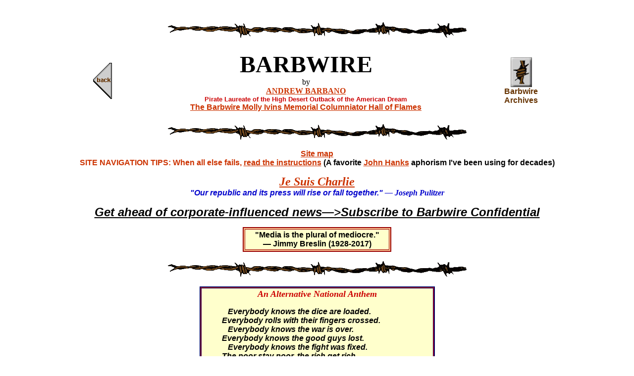

--- FILE ---
content_type: text/html
request_url: http://www.nevadalabor.com/barbwire/barb19/barb5-29-2019.html
body_size: 153317
content:
<html>
<head>
<title>Barbwire by Barbano: Nevada: Righteous results, wrongheaded reasons
</title>
<meta http-equiv="Content-Type" content="text/html; charset=iso-8859-1">
<meta name="keywords" content="education, DNA, Doe, hansen, abortion, rent, justification, gun, birth, control, guardian, racism, naacp, legislature, dondero, highton, cesar, chavez, sparks, reno, labor, strike, nevada">
</head>

<body bgcolor="#FFFFFF" text="#000000" link="#CC3300" vlink="#FF0000" alink="#660099">
<p>&nbsp;</p>
<p align=CENTER>
  <!--SELECTION-->
  <!--/SELECTION-->
<p align=CENTER><img src="/barbwire/barb00/barbwire.gif" width="612" height="38"
align="BOTTOM"> <br>
</p>
<table width="75%" cellspacing="2" cellpadding="4" align="center">
  <tr> 
    <td> 
      <div align="center"><a href="/barbwire/barb19/barb5-22-2019.html"><img src="/barbwire/barb00/back.gif"
        width="40" height="73" align="middle" border="0"></a><br>
        <font face="Arial, Helvetica, sans-serif" color="#666633"><b></b></font></div>
    </td>
    <td> 
      <div align="center"> 
        <p><b><font size="+4" face="Georgia, Times New Roman, Times, serif">BARBWIRE</font></b><font face="Georgia, Times New Roman, Times, serif"><br>
          by<br>
          <b><a href="/abtbarb.html">ANDREW BARBANO<br>
          </a></b></font><b><font face="Verdana, Arial, Helvetica, sans-serif" size="-1" color="#CC0000">Pirate 
          Laureate of the High Desert Outback of the American Dream<br>
          </font><font face="Verdana, Arial, Helvetica, sans-serif"><a href="/barbwire/barb07/jake07.html">The 
          Barbwire Molly Ivins Memorial Columniator Hall of Flames</a></font><font face="Verdana, Arial, Helvetica, sans-serif" size="-1" color="#CC0000"> 
          </font></b></p>
      </div>
    </td>
    <td> 
      <div align="center"><a href="/barbwire/barbcontents.html"><img src="/barbwire/barb00/button.gif"
      width="43" height="60" align="BOTTOM" border="0"></a><br>
        <b></b><font face="Arial, Helvetica, sans-serif" color="#666633"><b><font color="#663300">Barbwire<br>
        Archives </font></b></font></div>
    </td>
  </tr>
</table>
<div align="center"> 
  <p><img src="/barbwire/barb00/barbwire.gif" width="612" height="38" align="BOTTOM"></p>
  <p><font face="Verdana, Arial, Helvetica, sans-serif"><a href="#map"><b>Site 
    map</b></a><br>
    </font><font color="#FF0000"><font face="Georgia, Times New Roman, Times, serif"><b><font face="Georgia, Times New Roman, Times, serif" color="#330066"><b><b><b><b><b><font face="Georgia, Times New Roman, Times, serif"><b><font face="Georgia, Times New Roman, Times, serif"><b><font face="Georgia, Times New Roman, Times, serif"><b><font face="Georgia, Times New Roman, Times, serif"><b><font face="Georgia, Times New Roman, Times, serif"><b><font face="Verdana, Arial, Helvetica, sans-serif" color="#000000"><font color="#006600"><font face="Georgia, Times New Roman, Times, serif"><b><font face="Georgia, Times New Roman, Times, serif"><b><font face="Georgia, Times New Roman, Times, serif"><b><font face="Georgia, Times New Roman, Times, serif"><b><font face="Georgia, Times New Roman, Times, serif"><b><font face="Arial"><font face="Verdana, Arial, Helvetica, sans-serif"><b><font face="Verdana, Arial, Helvetica, sans-serif"><b><font face="Verdana, Arial, Helvetica, sans-serif"><b><font face="Verdana, Arial, Helvetica, sans-serif"><b><font color="#CC3300">SITE 
    NAVIGATION TIPS: When all else fails, </font><font color="#000000"><a href="/index.html#instrux">read 
    the instructions</a> </font></b></font></b></font></b><font face="Verdana, Arial, Helvetica, sans-serif"><font face="Verdana, Arial, Helvetica, sans-serif"><font face="Verdana, Arial, Helvetica, sans-serif"><font color="#000000">(A 
    favorite <a href="/barbwire/barb17/barb7-26-2017.html">John Hanks</a> aphorism 
    I've been using for decades)</font></font></font></font></font></b></font></font></b></font></b></font></b></font></b></font></b></font></font></font></b></font></b></font></b></font></b></font></b></font></b></b></b></b></b></font></b></font></font></p>
  <p><i><b><font face="Georgia, Times New Roman, Times, serif" size="+4"><a href="/barbwire/barb15/barb1-13-2015.html"><font size="+2">Je 
    Suis Charlie</font></a></font><font face="Georgia, Times New Roman, Times, serif"><i><b><br>
    </b></i></font><font color="#FF0000"><i><font face="Georgia, Times New Roman, Times, serif"><b><font color="#0000CC" face="Verdana, Arial, Helvetica, sans-serif">&quot;Our 
    republic and its press will rise or fall together.&quot;</font><font color="#0000CC"> 
    &#151; Joseph Pulitzer</font></b></font></i></font></b></i><br>
  </p>
  <p><font face="Georgia, Times New Roman, Times, serif"><b><font face="Arial, Helvetica, sans-serif"><font face="Verdana, Arial, Helvetica, sans-serif" color="#CC0000"><i><font face="Arial, Helvetica, sans-serif"><i><b><font face="Georgia, Times New Roman, Times, serif"><a href="/bull14/bull14.html#unvote"><font face="Verdana, Arial, Helvetica, sans-serif"><i><font size="+2" color="#000000">Get 
    ahead of corporate-influenced news&#151;&gt;Subscribe to Barbwire Confidential</font></i></font></a></font></b></i></font></i></font></font></b></font></p>
  <table width="300" border="2" cellspacing="2" cellpadding="2" bordercolor="#990000" bgcolor="#FFCC99" align="center">
    <tr> 
      <td bordercolor="#FF0000" bgcolor="#FFFFCC"> 
        <div align="center"><font face="Arial, Helvetica, sans-serif"><b><font face="Verdana, Arial, Helvetica, sans-serif">&quot;Media 
          is the plural of mediocre.&quot;</font><br>
          &#151; Jimmy Breslin (1928-2017)</b></font></div>
      </td>
    </tr>
  </table>
  <b></b></div>
<div align="center">
  <p><img src="/barbwire/barb00/barbwire.gif" width="612" height="38" align="BOTTOM"></p>
  <table width="475" cellspacing="1" cellpadding="1" align="center" border="2" bordercolor="#000066" bgcolor="#FF0000">
    <tr> 
      <td height="153" bgcolor="#FFFFCC"> 
        <blockquote> 
          <div align="left"> 
            <p align="center"><font face="Arial"><i><b><a name="cohen"></a> <font color="#CC0000" face="Georgia, Times New Roman, Times, serif" size="+1">An 
              Alternative National Anthem</font></b></i></font></p>
            <p><font face="Arial"><i><b><font face="Arial, Helvetica, sans-serif">&nbsp;&nbsp;&nbsp;Everybody 
              knows the dice are loaded.<br>
              Everybody rolls with their fingers crossed.<br>
              &nbsp;&nbsp;&nbsp;Everybody knows the war is over.<br>
              Everybody knows the good guys lost.<br>
              &nbsp;&nbsp;&nbsp;Everybody knows the fight was fixed.<br>
              The poor stay poor, the rich get rich.<br>
              &nbsp;&nbsp;&nbsp;That's how it goes. </font></b></i></font><font face="Arial, Helvetica, sans-serif"><i><b>Everybody 
              knows.</b></i></font></p>
            <p><font face="Arial"><i><b><font face="Arial, Helvetica, sans-serif">&nbsp;&nbsp;&nbsp;</font></b></i></font><font face="Arial, Helvetica, sans-serif"><i><b>Everybody 
              knows that the boat is leaking. <br>
              Everybody knows that the captain lied. <br>
              </b></i></font><font face="Arial"><i><b><font face="Arial, Helvetica, sans-serif">&nbsp;&nbsp;&nbsp;</font></b></i></font><font face="Arial, Helvetica, sans-serif"><i><b>Everybody 
              got this broken feeling<br>
              Like their father or their dog just died.<br>
              </b></i></font><font face="Arial"><i><b><font face="Arial, Helvetica, sans-serif">&nbsp;&nbsp;&nbsp;</font></b></i></font><font face="Arial, Helvetica, sans-serif"><i><b>Everybody 
              talking to their pockets.<br>
              Everybody wants a box of chocolates<br>
              </b></i></font><font face="Arial"><i><b><font face="Arial, Helvetica, sans-serif">&nbsp;&nbsp;&nbsp;</font></b></i></font><font face="Arial, Helvetica, sans-serif"><i><b>And 
              a long red rose.<br>
              Everybody knows. </b></i></font></p>
            <p><font face="Arial"><i><b><font face="Arial, Helvetica, sans-serif">&nbsp;&nbsp;&nbsp;</font></b></i></font><font face="Arial, Helvetica, sans-serif"><b><i>Everybody 
              knows that you love me, baby. <br>
              Everybody knows you really do. <br>
              </i></b></font><font face="Arial"><i><b><font face="Arial, Helvetica, sans-serif">&nbsp;&nbsp;&nbsp;</font></b></i></font><font face="Arial, Helvetica, sans-serif"><b><i>Everybody 
              knows that you've been faithful, <br>
              Give or take a time or two. <br>
              </i></b></font><font face="Arial"><i><b><font face="Arial, Helvetica, sans-serif">&nbsp;&nbsp;&nbsp;</font></b></i></font><font face="Arial, Helvetica, sans-serif"><b><i>Everybody 
              knows you've been discreet<br>
              </i></b><b><i>But there were so many people you just had to meet<br>
              </i></b></font><font face="Arial"><i><b><font face="Arial, Helvetica, sans-serif">&nbsp;&nbsp;&nbsp;</font></b></i></font><font face="Arial, Helvetica, sans-serif"><b><i>Without 
              your clothes. <br>
              Everybody knows.</i></b></font></p>
            <p><font face="Arial"><i><b><font face="Arial, Helvetica, sans-serif">&nbsp;&nbsp;&nbsp;</font></b></i></font><font face="Arial, Helvetica, sans-serif"><i><b>Everybody 
              knows that it's now or never. <br>
              Everybody knows that it's me or you. <br>
              </b></i></font><font face="Arial"><i><b><font face="Arial, Helvetica, sans-serif">&nbsp;&nbsp;&nbsp;</font></b></i></font><font face="Arial, Helvetica, sans-serif"><i><b>And 
              everybody knows that you live forever<br>
              When you've done a line or two.<br>
              </b></i></font><font face="Arial"><i><b><font face="Arial, Helvetica, sans-serif">&nbsp;&nbsp;&nbsp;</font></b></i></font><font face="Arial, Helvetica, sans-serif"><i><b><i>Everybody 
              knows the deal is rotten <br>
              Old Black Joe's still pickin' cotton <br>
              </i></b></i></font><font face="Arial"><i><b><font face="Arial, Helvetica, sans-serif">&nbsp;&nbsp;&nbsp;</font></b></i></font><font face="Arial, Helvetica, sans-serif"><i><b><i>For 
              your ribbons and bows</i><br>
              And everybody knows.</b></i></font></p>
            <p><font face="Arial"><i><b><font face="Arial, Helvetica, sans-serif">&nbsp;&nbsp;&nbsp;</font></b></i></font><font face="Arial, Helvetica, sans-serif"><i><b>Everybody 
              knows that the plague is coming. <br>
              Everybody knows that it's moving fast. <br>
              </b></i></font><font face="Arial"><i><b><font face="Arial, Helvetica, sans-serif">&nbsp;&nbsp;&nbsp;</font></b></i></font><font face="Arial, Helvetica, sans-serif"><i><b>Everybody 
              knows that the naked man and woman &#151;<br>
              Just a shining artifact of the past.<br>
              </b></i></font><font face="Arial"><i><b><font face="Arial, Helvetica, sans-serif">&nbsp;&nbsp;&nbsp;</font></b></i></font><font face="Arial, Helvetica, sans-serif"><i><b>Everybody 
              knows the scene is dead<br>
              But there's gonna be a meter on your bed<br>
              </b></i></font><font face="Arial"><i><b><font face="Arial, Helvetica, sans-serif">&nbsp;&nbsp;&nbsp;</font></b></i></font><font face="Arial, Helvetica, sans-serif"><i><b>That 
              will disclose<br>
              What everybody knows.<br>
              </b></i></font></p>
            <p><font face="Arial"><i><b><font face="Arial, Helvetica, sans-serif">&nbsp;&nbsp;&nbsp;</font></b></i></font><font face="Arial, Helvetica, sans-serif"><i><b>And 
              everybody knows that you're in trouble. <br>
              Everybody knows what you've been through<br>
              </b></i></font><font face="Arial"><i><b><font face="Arial, Helvetica, sans-serif">&nbsp;&nbsp;&nbsp;</font></b></i></font><font face="Arial, Helvetica, sans-serif"><i><b>From 
              the bloody cross on top of Calvary <br>
              To the beach at Malibu. <br>
              </b></i></font><font face="Arial"><i><b><font face="Arial, Helvetica, sans-serif">&nbsp;&nbsp;&nbsp;</font></b></i></font><font face="Arial, Helvetica, sans-serif"><i><b>Everybody 
              knows it's coming apart. <br>
              Take one last look at this Sacred Heart <br>
              </b></i></font><font face="Arial"><i><b><font face="Arial, Helvetica, sans-serif">&nbsp;&nbsp;&nbsp;</font></b></i></font><font face="Arial, Helvetica, sans-serif"><i><b>Before 
              it blows. <br>
              And everybody knows.</b></i></font></p>
            <p><font face="Arial, Helvetica, sans-serif"><i><b>Everybody knows. 
              Everybody knows.<br>
              &nbsp;&nbsp;&nbsp;That's how it goes. Everybody knows.</b></i></font></p>
            <table width="90%" cellspacing="2" cellpadding="2">
              <tr> 
                <td> 
                  <div align="right"><font face="Arial"><font face="Times New Roman, Times, serif"><i><font size="+1"><b><font face="Georgia, Times New Roman, Times, serif">&#151; 
                    <a href="http://www.rollingstone.com/music/news/leonard-cohen-dead-at-82-w449792"><font face="Verdana, Arial, Helvetica, sans-serif">Leonard 
                    Cohen, 1934-2016</font></a></font></b></font></i></font></font></div>
                </td>
              </tr>
            </table>
            <div align="center"><br>
              <font face="Courier New, Courier, mono">By Leonard Cohen and Sharon 
              Robinson.<br>
              <font size="-1">&copy; 1988 CBS Records, Inc.</font></font></div>
          </div>
        </blockquote>
      </td>
    </tr>
    <tr> 
      <td height="94" bgcolor="#CCFFFF"> 
        <div align="center"><font face="Arial"><font face="Times New Roman, Times, serif"><i><font size="+1"><b><font face="Georgia, Times New Roman, Times, serif"><i><b><br>
          </b></i></font></b></font><b><font face="Georgia, Times New Roman, Times, serif"><i><b>I 
          hope you understand I just had to go back to the island.</b></i> <br>
          <font size="+1">&#151; <a href="http://www.nytimes.com/2016/11/14/arts/music/leon-russell-hit-maker-and-musicians-musician-dies-at-74.html?_r=0"><font face="Verdana, Arial, Helvetica, sans-serif"><b>Leon 
          Russell, 1942-2016</b></font></a></font></font></b><font size="+1"><b><font face="Georgia, Times New Roman, Times, serif"><a href="http://www.nytimes.com/2016/11/14/arts/music/leon-russell-hit-maker-and-musicians-musician-dies-at-74.html?_r=0"><font face="Verdana, Arial, Helvetica, sans-serif"><b><br>
          </b></font></a><br>
          </font></b></font></i></font></font></div>
      </td>
    </tr>
  </table>
  <br>
</div>
<blockquote>
  <div align="center"><font face="Georgia, Times New Roman, Times, serif"><b><font face="Arial, Helvetica, sans-serif"><font face="Verdana, Arial, Helvetica, sans-serif" color="#CC0000"><i><font face="Arial, Helvetica, sans-serif"><i><b></b></i></font></i></font></font></b></font></div>
</blockquote>
<div align="center"> 
  <p><font face="Arial, Helvetica, sans-serif"><b><i><font face="Georgia, Times New Roman, Times, serif" size="+3" color="#CC0000"><font face="Arial, Helvetica, sans-serif"><b><i><font face="Georgia, Times New Roman, Times, serif" size="+3" color="#CC0000"><font face="Arial, Helvetica, sans-serif"><b><i><font face="Georgia, Times New Roman, Times, serif" size="+3" color="#CC0000"><a name="title"></a>Nevada: 
    Righteous results, wrongheaded reasons</font></i></b></font></font></i></b></font></font></i><font face="Georgia, Times New Roman, Times, serif"><font face="Arial, Helvetica, sans-serif"><font color="#CC0000" face="Verdana, Arial, Helvetica, sans-serif"><b><font face="Arial, Helvetica, sans-serif"><font face="Arial, Helvetica, sans-serif"><font face="Arial, Helvetica, sans-serif"><font color="#CC0000" face="Verdana, Arial, Helvetica, sans-serif"><b><font face="Georgia, Times New Roman, Times, serif" color="#CC0000"><font face="Verdana, Arial, Helvetica, sans-serif"><font face="Arial, Helvetica, sans-serif"><b><font face="Georgia, Times New Roman, Times, serif"><font face="Arial, Helvetica, sans-serif"><font color="#CC0000" face="Verdana, Arial, Helvetica, sans-serif"><b><font face="Arial, Helvetica, sans-serif"><font face="Arial, Helvetica, sans-serif"><font face="Arial, Helvetica, sans-serif"><font color="#CC0000" face="Verdana, Arial, Helvetica, sans-serif"><b><font face="Georgia, Times New Roman, Times, serif" color="#CC0000"><font face="Verdana, Arial, Helvetica, sans-serif"><font color="#000000"><i><br>
    Barbwire </i>by <font face="Verdana, Arial, Helvetica, sans-serif" color="#000000"><i><b><a href="/abtbarb.html">Andrew 
    Barb&aacute;no</a></b></i></font></font></font></font></b></font></font></font></font></b></font></font></font></b></font><font face="Verdana, Arial, Helvetica, sans-serif"><i><font color="#000000"> 
    </font></i><font color="#000000"> / </font><font face="Arial, Helvetica, sans-serif"><b><font face="Georgia, Times New Roman, Times, serif"><font face="Arial, Helvetica, sans-serif"><font color="#CC0000" face="Verdana, Arial, Helvetica, sans-serif"><b><font face="Arial, Helvetica, sans-serif"><font face="Arial, Helvetica, sans-serif"><font face="Arial, Helvetica, sans-serif"><font color="#CC0000" face="Verdana, Arial, Helvetica, sans-serif"><b><font face="Georgia, Times New Roman, Times, serif" color="#CC0000"><font face="Verdana, Arial, Helvetica, sans-serif"><font face="Verdana, Arial, Helvetica, sans-serif"><font color="#000000">Expanded 
    from the Wednesday 5-29-2019<i> Sparks Tribune <font color="#0000FF">/ Expansions 
    in blue</font></i></font></font></font></font></b></font></font></font></font></b></font></font></font></b></font><font color="#000000"><font color="#000099"><font color="#0000FF"><font color="#000099"><br>
    </font></font></font></font></font></font></font></b></font></font></font></font></b></font></font></font></b></font></p>
  </div>
<table width="250" border="2" cellspacing="2" cellpadding="4" bordercolor="#FFFFFF" bgcolor="#FFCC99" height="1127" align="right">
  <tr> 
    <td bordercolor="#FF0000" bgcolor="#CCCCCC" height="1578"> 
      <div align="center"> 
        <p align="center"><b><font face="Arial, Helvetica, sans-serif"><b><font face="Verdana, Arial, Helvetica, sans-serif"><b><font color="#000000" face="Arial, Helvetica, sans-serif"><a href="/barbwire/barb12/barb7-22-12.html"><font face="Verdana, Arial, Helvetica, sans-serif" color="#CC0000"><br>
          </font></a><font face="Verdana, Arial, Helvetica, sans-serif"><i><font size="+2">Greatest 
          Hits Dept.</font></i></font></font></b></font></b></font></b></p>
        <p align="center"><b><font face="Arial, Helvetica, sans-serif"><b><font face="Verdana, Arial, Helvetica, sans-serif"><b><font color="#000000" face="Arial, Helvetica, sans-serif"><a href="/barbwire/barb12/barb7-22-12.html"><font face="Verdana, Arial, Helvetica, sans-serif" color="#CC0000" size="-1">WE 
          WON: BIG NEWS FROM THE NEVADA PRESS ASSOCIATION CONFAB IN GOMORRAH SOUTH 
          &#151;&gt; BARBWIRE NOMINEE GUY RICHARDSON INDUCTED INTO HALL OF FAME 
          ON FIRST BALLOT</font> </a></font></b></font></b></font></b></p>
        <p align="center"><font face="Verdana, Arial, Helvetica, sans-serif" size="+1" color="#006600"><b><font face="Verdana, Arial, Helvetica, sans-serif" size="+1" color="#006600"><b><font face="Verdana, Arial, Helvetica, sans-serif" color="#006600"><b><i><a href="http://nevadalabor.com/barbwire/barb03/barb6-1-03.html">Support 
          Don Dondero</a> <br>
          and <a href="http://www.nevadalabor.com/barbwire/barb07/jake07.html">Jake 
          Highton</a> next.</i></b></font></b></font><font face="Verdana, Arial, Helvetica, sans-serif" color="#006600"><b><i><br>
          </i></b></font><font face="Verdana, Arial, Helvetica, sans-serif" size="+1" color="#006600"><b><font face="Verdana, Arial, Helvetica, sans-serif" color="#006600"><b><a href="mailto:barbano@frontpage.reno.nv.us">Send 
          endorsements</a></b></font></b></font></b></font><i><b><font face="Georgia, Times New Roman, Times, serif" size="+1" color="#0000FF"><a name="npa"></a></font></b></i></p>
        <p align="center"><b><font face="Verdana, Arial, Helvetica, sans-serif"><font face="Verdana, Arial, Helvetica, sans-serif" size="+2"><b><font color="#FF0000"><font face="Georgia, Times New Roman, Times, serif" size="+1"><b><font face="Georgia, Times New Roman, Times, serif" color="#330066"><b><b><b><b><b><font face="Georgia, Times New Roman, Times, serif"><b><font face="Georgia, Times New Roman, Times, serif"><b><font face="Georgia, Times New Roman, Times, serif"><b><font face="Georgia, Times New Roman, Times, serif"><b><font face="Georgia, Times New Roman, Times, serif"><b><font face="Verdana, Arial, Helvetica, sans-serif" color="#000000"><font color="#006600"><font size="+2"><font face="Georgia, Times New Roman, Times, serif"><b><font face="Georgia, Times New Roman, Times, serif"><b><font face="Georgia, Times New Roman, Times, serif"><b><font face="Georgia, Times New Roman, Times, serif"><b><font face="Georgia, Times New Roman, Times, serif"><b><font face="Arial" size="-1"><font face="Verdana, Arial, Helvetica, sans-serif"><b><font face="Verdana, Arial, Helvetica, sans-serif"><b><font face="Verdana, Arial, Helvetica, sans-serif"><b><font face="Verdana, Arial, Helvetica, sans-serif"><b><i><b><i><b><i><font color="#FF0000"><i><font face="Georgia, Times New Roman, Times, serif" size="+1"><b><font face="Georgia, Times New Roman, Times, serif" color="#330066"><b><b><b><b><b><font face="Georgia, Times New Roman, Times, serif"><b><font face="Georgia, Times New Roman, Times, serif"><b><font face="Georgia, Times New Roman, Times, serif"><b><font face="Georgia, Times New Roman, Times, serif"><b><font face="Georgia, Times New Roman, Times, serif"><b><font face="Verdana, Arial, Helvetica, sans-serif" color="#000000"><font color="#006600"><i><font size="+2"><font face="Georgia, Times New Roman, Times, serif"><b><font face="Georgia, Times New Roman, Times, serif"><b><font face="Georgia, Times New Roman, Times, serif"><b><font face="Georgia, Times New Roman, Times, serif"><b><font face="Georgia, Times New Roman, Times, serif"><b><font face="Verdana, Arial, Helvetica, sans-serif" color="#000000"><font face="Georgia, Times New Roman, Times, serif" color="#330066"><b><b><b><b><b><i><font face="Verdana, Arial, Helvetica, sans-serif" size="+3" color="#333333"><font color="#FF0000"><font face="Georgia, Times New Roman, Times, serif" size="+1"><b><font face="Georgia, Times New Roman, Times, serif" color="#330066"><b><b><b><b><b><font face="Georgia, Times New Roman, Times, serif"><b><font face="Georgia, Times New Roman, Times, serif"><b><font face="Georgia, Times New Roman, Times, serif"><b><font face="Georgia, Times New Roman, Times, serif"><b><font face="Georgia, Times New Roman, Times, serif"><b><font face="Verdana, Arial, Helvetica, sans-serif" color="#000000"><font color="#006600"><font size="+2"><font face="Georgia, Times New Roman, Times, serif"><b><font face="Georgia, Times New Roman, Times, serif"><b><font face="Georgia, Times New Roman, Times, serif"><b><font face="Georgia, Times New Roman, Times, serif"><b><font face="Georgia, Times New Roman, Times, serif"><b><font face="Georgia, Times New Roman, Times, serif"><font face="Verdana, Arial, Helvetica, sans-serif" size="+2"><b><font face="Verdana, Arial, Helvetica, sans-serif"><i><font color="#FF0000"><font face="Georgia, Times New Roman, Times, serif" size="+1"><b><font face="Georgia, Times New Roman, Times, serif" color="#330066"><b><b><b><b><b><font face="Georgia, Times New Roman, Times, serif"><b><font face="Georgia, Times New Roman, Times, serif"><b><font face="Georgia, Times New Roman, Times, serif"><b><font face="Georgia, Times New Roman, Times, serif"><b><font face="Georgia, Times New Roman, Times, serif"><b><font face="Verdana, Arial, Helvetica, sans-serif" color="#000000"><font color="#006600"><font size="+2"><font face="Georgia, Times New Roman, Times, serif"><b><font face="Georgia, Times New Roman, Times, serif"><b><font face="Georgia, Times New Roman, Times, serif"><b><font face="Georgia, Times New Roman, Times, serif"><b><font face="Georgia, Times New Roman, Times, serif"><b><font face="Arial" size="-1"><font face="Verdana, Arial, Helvetica, sans-serif"><b><font face="Verdana, Arial, Helvetica, sans-serif"><b><font face="Verdana, Arial, Helvetica, sans-serif"><b><font face="Verdana, Arial, Helvetica, sans-serif"><b><i><b><i><b><i><font color="#FF0000"><i><font face="Georgia, Times New Roman, Times, serif" size="+1"><b><font face="Georgia, Times New Roman, Times, serif" color="#330066"><b><b><b><b><b><font face="Georgia, Times New Roman, Times, serif"><b><font face="Georgia, Times New Roman, Times, serif"><b><font face="Georgia, Times New Roman, Times, serif"><b><font face="Georgia, Times New Roman, Times, serif"><b><font face="Georgia, Times New Roman, Times, serif"><b><font face="Verdana, Arial, Helvetica, sans-serif" color="#000000"><font color="#006600"><i><font size="+2"><font face="Georgia, Times New Roman, Times, serif"><b><font face="Georgia, Times New Roman, Times, serif"><b><font face="Georgia, Times New Roman, Times, serif"><b><font face="Georgia, Times New Roman, Times, serif"><b><font face="Georgia, Times New Roman, Times, serif"><b><font face="Verdana, Arial, Helvetica, sans-serif" color="#000000"><font face="Georgia, Times New Roman, Times, serif" color="#330066"><b><b><b><b><b><i><font face="Verdana, Arial, Helvetica, sans-serif" size="+3" color="#333333"><font color="#FF0000"><font face="Georgia, Times New Roman, Times, serif" size="+1"><b><font face="Georgia, Times New Roman, Times, serif" color="#330066"><b><b><b><b><b><font face="Georgia, Times New Roman, Times, serif"><b><font face="Georgia, Times New Roman, Times, serif"><b><font face="Georgia, Times New Roman, Times, serif"><b><font face="Georgia, Times New Roman, Times, serif"><b><font face="Georgia, Times New Roman, Times, serif"><b><font face="Verdana, Arial, Helvetica, sans-serif" color="#000000"><font color="#006600"><font size="+2"><font face="Georgia, Times New Roman, Times, serif"><b><font face="Georgia, Times New Roman, Times, serif"><b><font face="Georgia, Times New Roman, Times, serif"><b><font face="Georgia, Times New Roman, Times, serif"><b><font face="Georgia, Times New Roman, Times, serif"><b><font face="Georgia, Times New Roman, Times, serif"><font face="Verdana, Arial, Helvetica, sans-serif" size="+2"><b><font face="Verdana, Arial, Helvetica, sans-serif" size="+3" color="#000099"><img src="/unews/roundup/graphics/2dice.gif" width="44" height="57" align="middle"></font></b></font></font></b></font></b></font></b></font></b></font></b></font></font></font></font></b></font></b></font></b></font></b></font></b></font></b></b></b></b></b></font></b></font></font></font></i></b></b></b></b></b></font></font></b></font></b></font></b></font></b></font></b></font></font></i></font></font></b></font></b></font></b></font></b></font></b></font></b></b></b></b></b></font></b></font></i></font></i></b></i></b></i></b></font></b></font></b></font></b></font></font></b></font></b></font></b></font></b></font></b></font></font></font></font></b></font></b></font></b></font></b></font></b></font></b></b></b></b></b></font></b></font></font></i></font></b></font></font></b></font></b></font></b></font></b></font></b></font></font></font></font></b></font></b></font></b></font></b></font></b></font></b></b></b></b></b></font></b></font></font></font></i></b></b></b></b></b></font></font></b></font></b></font></b></font></b></font></b></font></font></i></font></font></b></font></b></font></b></font></b></font></b></font></b></b></b></b></b></font></b></font></i></font></i></b></i></b></i></b></font></b></font></b></font></b></font></font></b></font></b></font></b></font></b></font></b></font></font></font></font></b></font></b></font></b></font></b></font></b></font></b></b></b></b></b></font></b></font></font></b></font><font size="+2"><i><font size="+1">The 
          9th Muse</font></i></font><font face="Verdana, Arial, Helvetica, sans-serif" size="+2"><b><font color="#FF0000"><font face="Georgia, Times New Roman, Times, serif" size="+1"><b><font face="Georgia, Times New Roman, Times, serif" color="#330066"><b><b><b><b><b><font face="Georgia, Times New Roman, Times, serif"><b><font face="Georgia, Times New Roman, Times, serif"><b><font face="Georgia, Times New Roman, Times, serif"><b><font face="Georgia, Times New Roman, Times, serif"><b><font face="Georgia, Times New Roman, Times, serif"><b><font face="Verdana, Arial, Helvetica, sans-serif" color="#000000"><font color="#006600"><font size="+2"><font face="Georgia, Times New Roman, Times, serif"><b><font face="Georgia, Times New Roman, Times, serif"><b><font face="Georgia, Times New Roman, Times, serif"><b><font face="Georgia, Times New Roman, Times, serif"><b><font face="Georgia, Times New Roman, Times, serif"><b><font face="Arial" size="-1"><font face="Verdana, Arial, Helvetica, sans-serif"><b><font face="Verdana, Arial, Helvetica, sans-serif"><b><font face="Verdana, Arial, Helvetica, sans-serif"><b><font face="Verdana, Arial, Helvetica, sans-serif"><b><i><b><i><b><i><font color="#FF0000"><i><font face="Georgia, Times New Roman, Times, serif" size="+1"><b><font face="Georgia, Times New Roman, Times, serif" color="#330066"><b><b><b><b><b><font face="Georgia, Times New Roman, Times, serif"><b><font face="Georgia, Times New Roman, Times, serif"><b><font face="Georgia, Times New Roman, Times, serif"><b><font face="Georgia, Times New Roman, Times, serif"><b><font face="Georgia, Times New Roman, Times, serif"><b><font face="Verdana, Arial, Helvetica, sans-serif" color="#000000"><font color="#006600"><i><font size="+2"><font face="Georgia, Times New Roman, Times, serif"><b><font face="Georgia, Times New Roman, Times, serif"><b><font face="Georgia, Times New Roman, Times, serif"><b><font face="Georgia, Times New Roman, Times, serif"><b><font face="Georgia, Times New Roman, Times, serif"><b><font face="Verdana, Arial, Helvetica, sans-serif" color="#000000"><font face="Georgia, Times New Roman, Times, serif" color="#330066"><b><b><b><b><b><i><font face="Verdana, Arial, Helvetica, sans-serif" size="+3" color="#333333"><font color="#FF0000"><font face="Georgia, Times New Roman, Times, serif" size="+1"><b><font face="Georgia, Times New Roman, Times, serif" color="#330066"><b><b><b><b><b><font face="Georgia, Times New Roman, Times, serif"><b><font face="Georgia, Times New Roman, Times, serif"><b><font face="Georgia, Times New Roman, Times, serif"><b><font face="Georgia, Times New Roman, Times, serif"><b><font face="Georgia, Times New Roman, Times, serif"><b><font face="Verdana, Arial, Helvetica, sans-serif" color="#000000"><font color="#006600"><font size="+2"><font face="Georgia, Times New Roman, Times, serif"><b><font face="Georgia, Times New Roman, Times, serif"><b><font face="Georgia, Times New Roman, Times, serif"><b><font face="Georgia, Times New Roman, Times, serif"><b><font face="Georgia, Times New Roman, Times, serif"><b><font face="Georgia, Times New Roman, Times, serif"><font face="Verdana, Arial, Helvetica, sans-serif" size="+2"><b><font face="Verdana, Arial, Helvetica, sans-serif"><i><font color="#FF0000"><font face="Georgia, Times New Roman, Times, serif" size="+1"><b><font face="Georgia, Times New Roman, Times, serif" color="#330066"><b><b><b><b><b><font face="Georgia, Times New Roman, Times, serif"><b><font face="Georgia, Times New Roman, Times, serif"><b><font face="Georgia, Times New Roman, Times, serif"><b><font face="Georgia, Times New Roman, Times, serif"><b><font face="Georgia, Times New Roman, Times, serif"><b><font face="Verdana, Arial, Helvetica, sans-serif" color="#000000"><font color="#006600"><font size="+2"><font face="Georgia, Times New Roman, Times, serif"><b><font face="Georgia, Times New Roman, Times, serif"><b><font face="Georgia, Times New Roman, Times, serif"><b><font face="Georgia, Times New Roman, Times, serif"><b><font face="Georgia, Times New Roman, Times, serif"><b><font face="Arial" size="-1"><font face="Verdana, Arial, Helvetica, sans-serif"><b><font face="Verdana, Arial, Helvetica, sans-serif"><b><font face="Verdana, Arial, Helvetica, sans-serif"><b><font face="Verdana, Arial, Helvetica, sans-serif"><b><i><b><i><b><i><font color="#FF0000"><i><font face="Georgia, Times New Roman, Times, serif" size="+1"><b><font face="Georgia, Times New Roman, Times, serif" color="#330066"><b><b><b><b><b><font face="Georgia, Times New Roman, Times, serif"><b><font face="Georgia, Times New Roman, Times, serif"><b><font face="Georgia, Times New Roman, Times, serif"><b><font face="Georgia, Times New Roman, Times, serif"><b><font face="Georgia, Times New Roman, Times, serif"><b><font face="Verdana, Arial, Helvetica, sans-serif" color="#000000"><font color="#006600"><i><font size="+2"><font face="Georgia, Times New Roman, Times, serif"><b><font face="Georgia, Times New Roman, Times, serif"><b><font face="Georgia, Times New Roman, Times, serif"><b><font face="Georgia, Times New Roman, Times, serif"><b><font face="Georgia, Times New Roman, Times, serif"><b><font face="Verdana, Arial, Helvetica, sans-serif" color="#000000"><font face="Georgia, Times New Roman, Times, serif" color="#330066"><b><b><b><b><b><i><font face="Verdana, Arial, Helvetica, sans-serif" size="+3" color="#333333"><font color="#FF0000"><font face="Georgia, Times New Roman, Times, serif" size="+1"><b><font face="Georgia, Times New Roman, Times, serif" color="#330066"><b><b><b><b><b><font face="Georgia, Times New Roman, Times, serif"><b><font face="Georgia, Times New Roman, Times, serif"><b><font face="Georgia, Times New Roman, Times, serif"><b><font face="Georgia, Times New Roman, Times, serif"><b><font face="Georgia, Times New Roman, Times, serif"><b><font face="Verdana, Arial, Helvetica, sans-serif" color="#000000"><font color="#006600"><font size="+2"><font face="Georgia, Times New Roman, Times, serif"><b><font face="Georgia, Times New Roman, Times, serif"><b><font face="Georgia, Times New Roman, Times, serif"><b><font face="Georgia, Times New Roman, Times, serif"><b><font face="Georgia, Times New Roman, Times, serif"><b><font face="Georgia, Times New Roman, Times, serif"><font face="Verdana, Arial, Helvetica, sans-serif" size="+2"><b><font face="Verdana, Arial, Helvetica, sans-serif" size="+3" color="#000099"><img src="/unews/roundup/graphics/2dice.gif" width="44" height="57" align="middle"></font></b></font></font></b></font></b></font></b></font></b></font></b></font></font></font></font></b></font></b></font></b></font></b></font></b></font></b></b></b></b></b></font></b></font></font></font></i></b></b></b></b></b></font></font></b></font></b></font></b></font></b></font></b></font></font></i></font></font></b></font></b></font></b></font></b></font></b></font></b></b></b></b></b></font></b></font></i></font></i></b></i></b></i></b></font></b></font></b></font></b></font></font></b></font></b></font></b></font></b></font></b></font></font></font></font></b></font></b></font></b></font></b></font></b></font></b></b></b></b></b></font></b></font></font></i></font></b></font></font></b></font></b></font></b></font></b></font></b></font></font></font></font></b></font></b></font></b></font></b></font></b></font></b></b></b></b></b></font></b></font></font></font></i></b></b></b></b></b></font></font></b></font></b></font></b></font></b></font></b></font></font></i></font></font></b></font></b></font></b></font></b></font></b></font></b></b></b></b></b></font></b></font></i></font></i></b></i></b></i></b></font></b></font></b></font></b></font></font></b></font></b></font></b></font></b></font></b></font></font></font></font></b></font></b></font></b></font></b></font></b></font></b></b></b></b></b></font></b></font></font></b></font><i><font size="+1" color="#FF3300"><br>
          </font></i></font></b><font face="Arial, Helvetica, sans-serif"><b><font face="Arial, Helvetica, sans-serif"><b><font face="Arial, Helvetica, sans-serif"><b><font face="Arial"><font face="Verdana, Arial, Helvetica, sans-serif"><b><font color="#000000"><i><font color="#CC3333"><font size="+1"><a href="/abtbarb.html"><font color="#FF3300" face="Arial, Helvetica, sans-serif">Barbwire 
          wins 9th Nevada Press Association award</font></a></font></font></i></font></b></font></font></b></font></b></font></b></font></p>
        <table width="250" border="2" cellspacing="2" cellpadding="2" align="center" bordercolor="#FFFF00" bgcolor="#FFCC99">
          <tr> 
            <td bordercolor="#FF0000" bgcolor="#FFFFFF"> 
              <p align="center"><b><font face="Georgia, Times New Roman, Times, serif" size="+3" color="#CC3300">GOLD 
                2017-18</font><font face="Georgia, Times New Roman, Times, serif" size="+2" color="#CC3300"><font face="Verdana, Arial, Helvetica, sans-serif" size="+1"><br>
                <font color="#CC0000"><br>
                <font face="Arial, Helvetica, sans-serif">2018 First-Place Winners</font></font><font face="Arial, Helvetica, sans-serif"><br>
                </font></font></font><font face="Arial, Helvetica, sans-serif" color="#CC3300"><i><font color="#000099">From 
                the depths of despair to the den of iniquity &amp; holy of holies</font></i></font><font face="Georgia, Times New Roman, Times, serif" color="#CC3300"><font face="Verdana, Arial, Helvetica, sans-serif"><i><font color="#FF0000"><br>
                </font><br>
                </i></font></font></b><font face="Verdana, Arial, Helvetica, sans-serif" color="#CC3300"><b><font color="#000000">&quot;Excellent 
                work. These are some of the most moving columns I've read.&quot;</font><font color="#000000"></font></b></font><font face="Verdana, Arial, Helvetica, sans-serif" size="+1" color="#CC3300"><b><font color="#000000" size="-1"> 
                <br>
                &#151; NPA contest judge/9-29-201</font></b></font><font face="Verdana, Arial, Helvetica, sans-serif" size="+1" color="#CC3300"><b><font color="#000000" size="-1">8</font></b></font></p>
              <p align="center"><b><font face="Verdana, Arial, Helvetica, sans-serif" size="+1" color="#000000"><a href="/barbwire/barb17/barb9-6-2017.html">The 
                Grasshopper and <br>
                the Dragonfly</a></font><font face="Verdana, Arial, Helvetica, sans-serif" size="-1" color="#000000"><br>
                9-6-2017 </font></b></p>
              <p align="center"><b><font face="Verdana, Arial, Helvetica, sans-serif" color="#000000" size="+1"><a href="/barbwire/barb17/barb4-18-2017.html">Kicked 
                off the Ledge</a></font><font face="Verdana, Arial, Helvetica, sans-serif" size="-1" color="#000000"><br>
                4-18-2017</font></b></p>
              <p align="center"><b><font face="Verdana, Arial, Helvetica, sans-serif" color="#000000"><a name="lyon"></a>NATIONAL 
                NEWS FIRST-BREAK<br>
                <font size="+1"><i><a href="/barbwire/barb17/barb10-18-2017.html">Back 
                to the Future in<br>
                Mississippi West Nevada</a></i></font></font><font face="Verdana, Arial, Helvetica, sans-serif" size="-1" color="#000000"><br>
                </font></b><b><font face="Verdana, Arial, Helvetica, sans-serif" size="-1" color="#000000">10-18-2017 
                <br>
                </font></b></p>
              <p align="center"><b><font face="Georgia, Times New Roman, Times, serif" size="+2" color="#CC3300"><font size="+1"><i><font size="+3">Gold 
                2017 </font></i></font></font><font face="Verdana, Arial, Helvetica, sans-serif"><br>
                <font face="Arial, Helvetica, sans-serif">Don't ask Renown Med 
                for marijuana to help your chemo</font></font><font face="Verdana, Arial, Helvetica, sans-serif" size="-1" color="#CC3300"><br>
                <a href="/barbwire/barb16/brwrdoxpix2016/tribtext16.html#104">10-4-2016</a><br>
                </font><font face="Verdana, Arial, Helvetica, sans-serif" size="-1">We 
                Don't Need No Education<br>
                <font color="#FF0000">Toxic turf threat ignored</font></font><font face="Verdana, Arial, Helvetica, sans-serif" size="-1" color="#CC3300"><br>
                <a href="/barbwire/barb16/brwrdoxpix2016/tribtext16.html#dec13">12-13-2016</a><br>
                </font><font face="Verdana, Arial, Helvetica, sans-serif" size="-1">Kate 
                Smith &amp; Lady Gaga</font><font face="Verdana, Arial, Helvetica, sans-serif" size="-1" color="#CC3300"><br>
                <a href="/barbwire/barb17/barb2-14-2017.html">2-14-2017</a></font></b></p>
              <p align="center"><b><font face="Georgia, Times New Roman, Times, serif" size="+3" color="#CC6600"><i>Bronze 
                6-pack</i></font><font face="Georgia, Times New Roman, Times, serif" size="+2" color="#CC6600"><br>
                </font><font face="Verdana, Arial, Helvetica, sans-serif">In the 
                Uber-Nevada legislature, words can kill<font size="-1"><br>
                </font><a href="/barbwire/barb15/barb4-28-2015.html"><font size="-1">4-28-2015<br>
                </font></a></font><font face="Verdana, Arial, Helvetica, sans-serif" size="-1" color="#FF0000">On 
                artificial turf, don't breathe unless absolutely necessary</font><font face="Verdana, Arial, Helvetica, sans-serif" color="#FF0000"><font size="-1"> 
                (above)</font></font><font face="Verdana, Arial, Helvetica, sans-serif"><font size="-1"><br>
                <a href="/barbwire/barb15/barb11-24-2015.html">11-24-2015<br>
                </a></font></font><font face="Verdana, Arial, Helvetica, sans-serif" size="-1">Leading 
                questions, lead-headed leaders<br>
                </font><font face="Verdana, Arial, Helvetica, sans-serif"><font size="-1"><a href="/barbwire/barb16/barb1-19-2016.html">1-19-2016</a></font></font></b></p>
              <p align="center"><b><font face="Verdana, Arial, Helvetica, sans-serif" size="-1">Hopelessly 
                trying to win an earthquake<br>
                <a href="/barbwire/barb13/barb4-18-13.html">4-18-2013<br>
                </a></font></b><font face="Verdana, Arial, Helvetica, sans-serif" size="-1"><b>2013 
                Loony Tunes Legislative Lexicon<br>
                <a href="/barbwire/barb13/barb5-30-13.html">5-30-2013<br>
                </a>The politics of media ga-ga boosterism<br>
                <a href="/barbwire/barb14/barb3-20-14.html">3-20-2014</a></b></font></p>
              <p align="center"><b><font face="Verdana, Arial, Helvetica, sans-serif"><a href="/abtbarb.html"><font size="+1">More 
                statewide and national award winners</font></a></font></b></p>
            </td>
          </tr>
        </table>
        <p align="center"><b><font face="Arial, Helvetica, sans-serif" color="#FF0000">We 
          Don't Need No Education<font face="Verdana, Arial, Helvetica, sans-serif">&#151;&gt;</font></font><font face="Verdana, Arial, Helvetica, sans-serif"> 
          <a href="/barbwire/barbed/pinkfloyd.html"><br>
          Neverending Barbwire Series</a></font></b></p>
        <p align="center"><b><i><font face="Verdana, Arial, Helvetica, sans-serif"><a href="/barbwire/barbcontents.html#pulitzer">1997 
          Pulitzer Prize entries</a></font></i></b><font face="Verdana, Arial, Helvetica, sans-serif" color="#FF0000"><b><br>
          <br>
          </b></font><font face="Arial, Helvetica, sans-serif"><b><font face="Arial, Helvetica, sans-serif"><a name="stream"></a></font></b></font><font face="Arial, Helvetica, sans-serif"><b><a href="/barbwire/barb08/barb2-10-08.html#return"><font face="Verdana, Arial, Helvetica, sans-serif"><i><font size="+1">Barbwire.TV</font></i><font size="+1">:</font> 
          <br>
          15-year overnight success</font></a><br>
          <font face="Verdana, Arial, Helvetica, sans-serif" size="-1">Daily Sparks 
          Tribune 2-10-2008</font></b></font> </p>
        <p align="center"><b><font face="Verdana, Arial, Helvetica, sans-serif"><i><font size="+1" color="#FF0000" face="Arial, Helvetica, sans-serif">The 
          Barbwire's Greatest Hits</font><br>
          <a href="/barbwire/barb08/barb08docs/KJIV%20audio.mp3">Highlights from 
          radio days</a><br>
          </i><font size="-1">mp3 file</font></font></b></p>
        <table width="275" border="2" cellspacing="2" cellpadding="5" align="center" bordercolor="#CC0000" height="144" bgcolor="#FFFF00">
          <tr> 
            <td bordercolor="#FF0000" bgcolor="#FFCC99" height="157"> 
              <p align="center"><b><font color="#0000FF" face="Georgia, Times New Roman, Times, serif" size="+1"><i><a href="/barbwire/barbcontents.html"><font size="+2">The 
                Dean's List</font></a></i></font><i><font color="#0000FF" face="Georgia, Times New Roman, Times, serif"><br>
                </font></i></b></p>
              <p align="left"><i><b><font face="Verdana, Arial, Helvetica, sans-serif">&nbsp;&nbsp;&nbsp;The 
                Dean of Reno Bloggers could very well be <a href="/abtbarb.html">Andrew 
                Barbano</a>, self-described &quot;fighter of public demons,&quot; 
                who started putting his &quot;<a href="/barbwire/barbcontents.html">Barbwire</a>&quot; 
                columns online in 1996 and now runs <a href="http://www.barbanomedia.com#sites">10 
                sites</a>.</font></b></i></p>
              <p align="center"><font face="Arial, Helvetica, sans-serif"><a href="http://www.newsreview.com/reno/Content?oid=236634"><b><font face="Verdana, Arial, Helvetica, sans-serif" size="-1"><b>RENO 
                NEWS &amp; REVIEW, 11-9-2006</b></font></b></a></font><b><br>
                </b></p>
            </td>
          </tr>
        </table>
        <p><b><font face="Georgia, Times New Roman, Times, serif"><a href="/bull14/bull14.html#unvote"><font face="Verdana, Arial, Helvetica, sans-serif">Tomorrow's 
          news today &#151;&gt; <i>Subscribe to Barbwire Confidential</i></font></a></font></b><b><font face="Georgia, Times New Roman, Times, serif"><br>
          TOP SECRET&#151; <font size="+1"><i>HushHush! </i></font></font></b></p>
        <p>&nbsp;</p>
      </div>
    </td>
  </tr>
</table>
<p><font face="Arial, Helvetica, sans-serif"><i><b><font size="+2" face="Georgia, Times New Roman, Times, serif">Nevada's 
  vaunted educational system has aced another major public relations coup for 
  the Silver State.</font></b></i></font><font face="Arial, Helvetica, sans-serif"><br>
  <b><br>
  UNLV</b> just hit the bottom of a survey of U.S. colleges with the worst graduation 
  rates, right down there with a bunch of Dixie and midwestern schools. The <b>Mountain 
  West Conference</b> is further represented by the bellwether of <b>CheneyLand</b>, 
  <b>Wyoming</b>.<br>
  <br>
  Last Sunday, <i>New York Times</i> columnists <font color="#0000FF"><b><a href="https://www.nytimes.com/by/david-leonhardt">David</a></b></font><a href="https://www.nytimes.com/by/david-leonhardt"><b> 
  Leonhardt</b></a> and <b>Sahil Chinoy</b> summarized a joint investigation by 
  <i>The Times</i> and the <b>Urban Institute's Center on Educational Data</b> 
  and Policy.<br>
  <br>
  &quot;About one in three students who enroll in college never earn a degree,&quot; 
  they reported, adding &quot;the problem isn't the students &#151; it's the schools.&quot;<br>
  <br>
  The results showed no obvious common denominator predicting which schools perform 
  the best -- big or small, famous or obscure, rich or poor. Success garlands 
  those which do the most for their students. Surprise.<br>
  <br>
  &quot;We found that the list of top-performing colleges &#151; those that exceed 
  their expected six-year graduation rate &#151; is diverse in almost every way,&quot; 
  Leonhardt and Chinoy stated.<br>
  <br>
  &quot;It includes private colleges like the <b>University of La Verne</b> in 
  southern California as well as historically black colleges like <b>North Carolina 
  Central </b>and <b>Fayetteville State (NC)</b>. It also includes big public 
  schools like <b>Virginia Tech</b> and several branches of the <b>State University 
  of New York</b>. The group of underperforming colleges (e.g., branches of <b>Purdue, 
  Indiana, Auburn</b> and <b>Nebraska</b>) is also diverse although the outliers 
  in our analysis are public,&quot; they noted.<br>
  <br>
  Successful schools provide an educational structure. Fayetteville State no longer 
  allows &quot;undeclared&quot; majors. Instead, &quot;pre-majors&quot; are assigned 
  based on student declarations of interest.<br>
  <br>
  &quot;At colleges where more students live on campus, graduation rates tend 
  to be higher,&quot; the commentators reported. &quot;Colleges that spend more 
  money on students also tend to outperform their expected graduation rates.&quot;<br>
  <br>
  Imagine that.<br>
  <br>
  &quot;Unfortunately, most states have reduced per-student funding over the past 
  decade and some have done so sharply. Several states with particularly low average 
  graduation rates like <b>Arkansas, Missouri and Nevada</b>, also spend relatively 
  little on higher education.&quot;<br>
  <br>
  Spending money solves problems. <i>Imagine that!</i><br>
  <br>
  &quot;Financial aid tends to lift graduation rates said<b> Ben Castleman</b>, 
  an education professor at the University of Virginia. Affordability is 'probably 
  the biggest factor' prompting dropouts,&quot; he stated.<br>
  <br>
  Unexpected expenses like car repairs send desperate people to payday loansharks. 
  Smart schools wise up.<br>
  <br>
  &quot;La Verne has set aside $1 million for seniors who encounter a financial 
  hurdle. North Carolina Central has a similar program... but some schools succeed 
  despite modest budgets. Troy (Alabama)...teaches students how to be college 
  students,&quot; that is, how to thrive at a much higher level than high school.<br>
  <br>
  One of the worst performers, the <b>University of Houston</b>, nonetheless increased 
  graduation performance by almost 20 points to almost 65 percent over the last 
  decade, although it still has a long way to go.<br>
  <br>
  Houston shows that schools that want to can reduce glaring dropout rates.</font></p>
<p><font face="Arial, Helvetica, sans-serif" color="#0000FF">LaVerne was tied 
  for 5th with Alfred State (NY) at 74 percent. Number one was St. Vincent College 
  (PA) with 88%, followed by College of Brockport (NY) at 82 and Palm Beach Atlantic 
  (FL) at 78. UNLV stood at about 46%. (These are approximations from a graph.)</font><font face="Arial, Helvetica, sans-serif"><br>
  <br>
  All of this comes as the <b>Nevada Legislature</b> desperately tries to fund 
  the state educational system with a paucity of revenue to cover the costs. The 
  problems are well-documented: A regressive property and sales tax system, low 
  taxes on the mining and gambling industries coupled with copulative corporate 
  welfare for billionaires and corporations that don't need it.<br>
  <br>
  Even the <b>Millennium Scholarship Program</b> is at risk. New governor <b>Kenny 
  Guinn</b> wanted something substantial to propose in his first State of the 
  State Address in 1999. (I was there.) <br>
  <br>
  Like his successor <b>Brian Sandoval</b>, he dared not support a tax increase 
  until after winning a second term. So he proposed shunting money from the national 
  tobacco settlement to fund tuition for state residents at state colleges.<br>
  <br>
  I was critical because the money was supposed to go toward reimbursing taxpayers 
  for health care costs imposed by the purveyors of tobacco-born disease.<br>
  <br>
  I modified my position after being told by <b>UNR</b> professors that the Millennium 
  program made a visible change in student performance.<br>
  <br>
  So it may be eliminated as you read this<br>
  <br>
  <font color="#CC0000"><b>RIGHT AND WRONG.</b></font> Nevada statutes are arguably 
  a symphony of right results for wrong reasons. Like Guinn's scholarship program, 
  our passage of the toughest open meeting law in the country back in the 1970s 
  was due to a clerical error by legislative staff.<br>
  <br>
  <font color="#CC0000"><b>STAR ALUMNA.</b></font> Sparks can brag of a distinguished 
  alumna from La Verne, former Washoe School District Trustee <b><a href="http://debrafeemster.org">Debra 
  Feemster</a></b> who earned her doctorate there after a distinguished career 
  as <b>Traner Middle School</b> and <b>Hug High</b> principal and WCSD administrator.<br>
  <br>
  <font color="#CC0000"><b>EXTRA! EXTRA! READ ALL ABOUT IT! Washington, DC (5-22-2019) 
  &#151; Tsar Donaldov</b></font> nukes bi-partisan infrastructure bill until 
  Democrats stop &quot;witch hunt&quot; investigations.<br>
  <br>
  To Trump, that's negotiation. To criminal lawyers, that's called a PLEA BARGAIN.<br>
  </font></p>
<div align="left"></div>
<div align="center"> 
  <div align="left"> 
    <div align="center"> 
      <div align="left"></div>
    </div>
    <div align="center"> 
      <div align="left"></div>
    </div>
    <div align="center"> 
      <div align="left"> 
        <p><font size="+1"><b><font color="#CC0000" face="Georgia, Times New Roman, Times, serif"><i>Be 
          well. Raise hell.</i></font></b></font><font face="Arial, Helvetica, sans-serif"><i> 
          Est&eacute; bien. Haga infierno.</i> <font color="#0000FF">(Pardon my 
          Spanglish.)</font></font><font face="Arial, Helvetica, sans-serif"><font color="#0000FF"><br>
          <i>&ecirc;tre bien, &eacute;lever l'enfer</i> (And my French.)<br>
          <i>Stammi bene. Scatenare l'inferno.</i> (And Italian.)</font></font><font face="Arial, Helvetica, sans-serif"><br>
          </font></p>
        </div>
    </div>
  </div>
</div>
<p><font face="Arial, Helvetica, sans-serif"><b><font face="Verdana, Arial, Helvetica, sans-serif" size="+3"><i><font color="#FFFFFF"><b><font face="Georgia, Times New Roman, Times, serif"><i><font size="+2" color="#CC0000">&iexcl;S&iacute; 
  <font color="#003300">se</font> puede!</font></i></font></b></font></i></font></b></font><font face="Arial, Helvetica, sans-serif"><font color="#0000FF"><b><font color="#000000"><br>
  </font></b></font></font><font face="Arial, Helvetica, sans-serif" color="#000000"><b>___________________</b></font></p>
<div align="center">
  <div align="left">
    <div align="center">
      <div align="left"></div>
    </div>
  </div>
</div>
<div align="center">
  <div align="left"> </div>
</div>
<div align="center">
  <div align="left"> 
    <p><font face="Georgia, Times New Roman, Times, serif"><a href="/abtbarb.html"><b>Andrew 
      Barbano</b></a> is a 50-year Nevadan, executive producer of <a href="http://cesarchaveznevada.com">Nevada's 
      annual <b>C&eacute;sar Ch&aacute;vez</b> Day celebration</a>, first vice-president 
      and political action chair of the <a href="http://renosparksnaacp.org">Reno-Sparks 
      NAACP</a>, superannuated labor/<a href="/unews/energy.html">consumer</a>/civil 
      rights advocate, member of <a href="/unews/cwa/cards.html">Communications 
      Workers of America Local 9413/AFL-CIO</a> and editor of<a href="/index.html"> 
      NevadaLabor.com</a> and <a href="http://ballotboxing.us">BallotBoxing.US</a> 
      and <a href="http://senjoeneal.org">SenJoeNeal.org</a> and <a href="http://doctorlawyerwatch.com">DoctorLawyerWatch.com</a> 
      and <a href="http://protectourwashoe.org">Protect Our Washoe.org</a>/ As 
      always, his opinions are strictly his own. E-mail <a href="mailto:barbano@frontpage.reno.nv.us">barbano@frontpage.reno.nv.us</a>. 
      He has lived in both northern and southern Nevada during his half-century+ 
      in the Silver State. <a href="/barbwire/barbcontents.html"> <i>Barbwire 
      by Barbano</i></a> has originated in the <i><a href="http://sparkstrib.com">Sparks 
      Tribune</a> </i>since 1988 and received its <a href="#npa">ninth<b> Nevada 
      Press Association</b> award (<b>6th first-place)</b></a> at the 29 Sept. 
      2018 NPA annual convention in Las Vegas. His <a href="/unews/flaggers.html">multi-media 
      road construction zone safety campaign</a> for <b>Laborers' Union Local 
      169</b> won a first-place award from the<b> National Safety Council</b> 
      in a nationwide competition. (Such ephemera and about six bucks will get 
      you a <i>Latte Mocha Cotsafracas Chingade</i> at just about any <a href="/unews/starbux.html">Starbux</a> 
      worldwide, <i>guaranteed</i>.) His work has appeared in <i><b>The New York 
      Times, The Guardian</b></i> of London/UK and more important publications.</font><font face="Arial, Helvetica, sans-serif"><br>
      <br>
      </font><font size="+1"><b><font face="Arial, Helvetica, sans-serif"><i><font face="Verdana, Arial, Helvetica, sans-serif" color="#0000CC" size="+3"><a name="xtras"></a><a name="pruning"></a></font></i></font></b></font><font face="Verdana, Arial, Helvetica, sans-serif" size="+1"><b><i><font color="#0000FF" size="+2">WEB 
      XTRAS &amp; <a href="#guns">SMOKING GUNS</a> &#151;&gt;</font><font face="Arial, Helvetica, sans-serif" color="#CC0000"> 
      </font><font face="Arial, Helvetica, sans-serif"><font color="#CC0000"><b>GAS 
      CON.</b></font> </font></i></b><i><font face="Arial, Helvetica, sans-serif">The 
      corporate Oilogopoly raises pump prices on any publicity. The latest goosing 
      has nothing to do with Iran or Venezuela. The US is now a net <font color="#000000">energy 
      </font>exporter. I've written on the con for decades but BigOil has more 
      clout. See the</font></i></font><font face="Verdana, Arial, Helvetica, sans-serif" size="+1"><i><font face="Arial, Helvetica, sans-serif"><a href="/barbwire/barb00/oil.html">Oilogopoly 
      Archive at NevadaLabor.com</a>/</font></i></font></p>
    <p><font face="Arial, Helvetica, sans-serif"><a name="226"></a> </font></p>
    <p><font face="Arial, Helvetica, sans-serif"><b><font color="#CC0000">REAL 
      NEWS DEPT.</font></b> In January, <b><a href="https://www.culinaryunion226.org">Culinary 
      Union Local 226</a></b> defeated an attempt by <b><a href="#xtras">Circus 
      Circus-Reno</a></b> to decertify (terminate) the union's representation 
      of its workers. No word on whether management plans to appeal the result 
      to the <b>National Labor Relations Board</b> which was recently put out 
      of business for 35 days. Thank you, <b>Czar Donaldov</b>.</font></p>
    <p><font face="Arial, Helvetica, sans-serif"><b><font face="Verdana, Arial, Helvetica, sans-serif" color="#0000FF">[UPDATE 
      4-20-2019] &#151;</font></b></font><font color="#0000FF" face="Verdana, Arial, Helvetica, sans-serif"> 
      About 100 demonstrators from almost all the region's unions, local community 
      service organizations and political activists joined Culinary Union members 
      picketing Circus Circus in the late afternoon of April 18. A couple of CC 
      suits came out to see what all the fuss was about, as if they didn't already 
      know. In addition to the familiar union &quot;contract now!&quot; chants 
      came calls for a strike against the <b>Carano </b>jocks. <font size="+1"><b><i><font face="Georgia, Times New Roman, Times, serif"><i><b><font size="+1"><font color="#FFFFFF"><font color="#CC0000">&iexcl;</font></font></font></b></i></font><font face="Georgia, Times New Roman, Times, serif" color="#CC0000">Viva</font><font face="Georgia, Times New Roman, Times, serif"> 
      <font color="#003300">Huelga!</font></font></i></b></font></font><font face="Georgia, Times New Roman, Times, serif" color="#003300"><i><b><font size="+1"> 
      </font></b></i></font><font face="Georgia, Times New Roman, Times, serif"><i><b><font size="+1"><font color="#FFFFFF"><font color="#CC0000">&iexcl;S&iacute; 
      <font color="#003300">se</font> puede!</font></font></font></b></i></font></p>
  </div>
</div>
<div align="center">
  <div align="left"></div>
</div>
<div align="center">
  <div align="left">
    <div align="left"></div>
  </div>
</div>
<div align="center">
  <div align="left">
    <div align="center">
      <div align="left">
        <p><font face="Arial, Helvetica, sans-serif"><font color="#CC0000"><b>CONSUMER 
          CONUNDRUMS: PINK SLIPS, PURGES AND PRUNING.</b></font> I need to hear 
          from recently purged <b>Eldorado Hotel-Casino, Circus Circus-Reno</b> 
          and <b>Silver Legacy</b> employees. <i>Barbwire</i> spies report perhaps 
          100 workers got the ax just in time for the holidays. In the <i>Tribune</i>, 
          at <a href="/barbwire/barbcontents.html">Barbwire.US</a> and in the 
          <a href="#guardian"><b><i>London Guardian</i></b></a>, I have lamented 
          the deepening desperation of renters here in <b><a href="#guardian">Tesla</a></b><a href="#guardian"> 
          boomtown</a>.</font><font face="Arial, Helvetica, sans-serif"> </font><font face="Arial, Helvetica, sans-serif">I'm 
          now getting complaints about medical and dental practices purportedly 
          pruning their patient loads, cutting loose the less-lucrative. </font><font face="Arial, Helvetica, sans-serif">That's 
          de facto malpractice but medical professionals are lawsuit-proof under 
          Nevada law &#151; unless you're rich enough to personally pay a few 
          hundred grand in legal fees. </font><font face="Arial, Helvetica, sans-serif">That's 
          why TV lawyers only advertise for arrest or accident cases these days. 
          If you've been cast adrift by patient pruning, call me at (775) 882-TALK 
          or <a href="mailto:barbano@frontpage.reno.nv.us">e-mail me</a>.</font><font face="Arial, Helvetica, sans-serif"><br>
          </font></p>
        </div>
    </div>
  </div>
</div>
<div align="center">
  <div align="left"></div>
</div>
<div align="center">
  <div align="left">
    <p align="center"><font face="Verdana, Arial, Helvetica, sans-serif" size="+1"><b><i><font color="#000000" size="+2"><a name="guardian"></a></font></i></b></font><font face="Verdana, Arial, Helvetica, sans-serif"><b><i><font color="#000000">Sore-oppressed 
      Soul-Sister Cities: Menlo Park and Reno-Sparks-Fernley share similarly sad 
      high-tech stretch marks</font></i></b></font><font face="Verdana, Arial, Helvetica, sans-serif"><b><i><font color="#000000"><font size="+1">.</font></font></i></b></font><font face="Verdana, Arial, Helvetica, sans-serif"><b><i><font color="#000000"><font size="+1"><br>
      </font></font></i></b></font><font size="+1"><a href="https://www.theguardian.com/cities/2018/jul/03/all-humanity-has-left-the-area-the-cities-paying-for-tesla-gigafactory"><font face="Verdana, Arial, Helvetica, sans-serif "><b><font face="Verdana, Arial, Helvetica, sans-serif">&quot;All 
      humanity has left the area&quot;: paying for Tesla's Gigafactory</font></b></font></a><font face="Verdana, Arial, Helvetica, sans-serif"><b><br>
      <i><font color="#0000FF">Barbano and Nevada conservatives decry corporate 
      welfare depredations</font></i></b></font></font><font size="+1"><font face="Verdana, Arial, Helvetica, sans-serif"><b><i><font color="#0000FF"><br>
      </font></i></b></font></font><font face="Verdana, Arial, Helvetica, sans-serif" color="#0000FF"><b>By 
      Rory Carroll / <i>The Guardian</i> 7-3-2018<font size="-1"><br>
      </font></b></font><font face="Verdana, Arial, Helvetica, sans-serif"><b><font size="-1"><a href="/abtbarb.html">Editor</a>'s 
      Note: The Guardian publishes 180,000 newspapers daily in London and environs 
      and generates ONE BILLION monthly web page views.<br>
      (I should live so long.)</font></b></font><i><font face="Verdana, Arial, Helvetica, sans-serif" size="+1"> 
      </font></i><font face="Arial, Helvetica, sans-serif"><font face="Verdana, Arial, Helvetica, sans-serif" size="-1">[<a href="/bull18/bull18.html#fremont"><b>MUCH 
      MORE TESLACIDE</b></a>]<br>
      </font></font><a href="https://www.theguardian.com/technology/2018/jun/20/facebook-silicon-valley-housing-crisis-families-pushed-out?CMP=Share_iOSApp_Other"><font face="Verdana, Arial, Helvetica, sans-serif "><b><font face="Verdana, Arial, Helvetica, sans-serif" size="+1">"Facebook 
      is taking everything": rising rents drive out Silicon Valley families</font><font face="Verdana, Arial, Helvetica, sans-serif"><br>
      </font></b></font></a><font face="Verdana, Arial, Helvetica, sans-serif"><b><font size="-1" color="#0000FF">Property 
      companies advertising their proximity to Facebook’s campus are giving low-income 
      residents a choice: pay a huge rent increase or move out<br>
      By Sam Levin / The Guardian 6-20-2018</font></b></font></p>
    </div>
</div>
<p align="center"><a href="/barbwire/barbcontents.html"><img src="/barbwire/barb00/barbwire.gif" width="612" height="38" align="middle" border="0"></a><a href="/barbwire/barbcontents.html"><b><i><font face="Verdana, Arial, Helvetica, sans-serif" size="+2"><br>
  </font></i></b></a><font face="Arial, Helvetica, sans-serif"><i><b><font face="Georgia, Times New Roman, Times, serif"><a href="http://ballotboxing.us"><font face="Verdana, Arial, Helvetica, sans-serif"><i><font size="+2">Peruse 
  the Underbelly of the News &#151;&gt; Subscribe to Barbwire Confidential</font></i></font></a></font></b></i></font></p>
<blockquote> 
  <p><font face="Arial, Helvetica, sans-serif"><i><b><font face="Georgia, Times New Roman, Times, serif" size="+1">For 
    all the news you never knew you needed to know 'til now: Tell your friends 
    and friendly enemies to subscribe to <font color="#FF0000">Barbwire Confidential</font> 
    for warm laughter, cheap thrills, hot scoops and occasional cold logic at 
    <a href="http://ballotboxing.us">BallotBoxing.US</a>/ Cheap at twice the price. 
    (Hush Hush!)</font></b></i></font></p>
</blockquote>
  <div align="center">
  <div align="left"></div>
</div>
<div align="center">
  <div align="left"></div>
</div>
<div align="center"> 
  <div align="left"> 
    <div align="center"> 
      <div align="left"></div>
    </div>
    <div align="center"> 
      <div align="left"></div>
    </div>
    <div align="center"> 
      <div align="left"></div>
    </div>
    <div align="center"> 
      <div align="left"></div>
    </div>
    <blockquote> 
      <div align="center"></div>
    </blockquote>
    <div align="center"> 
      <div align="left"></div>
    </div>
    <div align="center"> 
      <div align="left"> 
        <div align="center"></div>
      </div>
      <div align="left"> 
        <div align="center"><font size="+1"><b><font face="Arial, Helvetica, sans-serif"><i></i></font></b></font></div>
      </div>
    </div>
    <div align="center"> 
      <div align="left"><font face="Arial, Helvetica, sans-serif"><font face="Arial, Helvetica, sans-serif"><font face="Arial, Helvetica, sans-serif"><font face="Arial, Helvetica, sans-serif"><font color="#FF0000"></font></font></font><font color="#FF0000"></font></font><font color="#FF0000"></font></font></div>
    </div>
    <div align="center">
      <div align="left">
        <p align="left"><font face="Arial, Helvetica, sans-serif"><a href="/bull16/bull16.html#predix"><font face="Verdana, Arial, Helvetica, sans-serif">Last 
          year's dark foreshadowings</font></a><font face="Verdana, Arial, Helvetica, sans-serif"> 
          unfortunately became reality. I thus suggest inoculation by <a href="http://ballotboxing.us"><b>signing 
          onto the <i>HushHush</i>! list at BallotBoxing.US</b></a>/ </font></font><font face="Verdana, Arial, Helvetica, sans-serif">It's 
          cheap as well as enlightening entertainment. Thank you kindly for your 
          support.</font></p>
      </div>
    </div>
    <div align="center"> 
      <div align="left"> 
        <div align="center"> 
          <div align="left"></div>
        </div>
        <div align="center"> 
          <div align="left"> </div>
        </div>
      </div>
    </div>
    <div align="center"> 
      <div align="left"></div>
    </div>
    <div align="center"> 
      <div align="left"> 
        <p align="center"><font size="+1"><b><font face="Arial, Helvetica, sans-serif"><i><font face="Verdana, Arial, Helvetica, sans-serif" color="#0000CC" size="+3"><a name="guns"></a><font color="#CC3300">Smoking 
          Guns&#151;&gt;<br>
          </font><font face="Arial, Helvetica, sans-serif"><b><i><font face="Georgia, Times New Roman, Times, serif" size="+3" color="#CC0000"><font face="Arial, Helvetica, sans-serif"><b><i><font face="Georgia, Times New Roman, Times, serif" size="+3" color="#CC0000"><font face="Arial, Helvetica, sans-serif"><b><i><font face="Georgia, Times New Roman, Times, serif" size="+3" color="#CC0000"><a href="/barbwire/barb19/barb5-22-2019.html">Nevada 
          Business Opportunity: Abortion Tourism</a></font></i></b></font></font></i></b></font></font></i><font face="Georgia, Times New Roman, Times, serif"><font face="Arial, Helvetica, sans-serif"><font color="#CC0000" face="Verdana, Arial, Helvetica, sans-serif"><b><font face="Arial, Helvetica, sans-serif"><font face="Arial, Helvetica, sans-serif"><font face="Arial, Helvetica, sans-serif"><font color="#CC0000" face="Verdana, Arial, Helvetica, sans-serif"><b><font face="Georgia, Times New Roman, Times, serif" color="#CC0000"><font face="Verdana, Arial, Helvetica, sans-serif"><font face="Arial, Helvetica, sans-serif"><b><font face="Georgia, Times New Roman, Times, serif"><font face="Arial, Helvetica, sans-serif"><font color="#CC0000" face="Verdana, Arial, Helvetica, sans-serif"><b><font face="Arial, Helvetica, sans-serif"><font face="Arial, Helvetica, sans-serif"><font face="Arial, Helvetica, sans-serif"><font color="#CC0000" face="Verdana, Arial, Helvetica, sans-serif"><b><font face="Georgia, Times New Roman, Times, serif" color="#CC0000"><font face="Verdana, Arial, Helvetica, sans-serif"><font color="#000000"><i><br>
          </i></font></font></font></b></font></font></font></font></b></font></font></font></b></font></font></font></b></font></font></font></font></b></font></font></font></b></font></font></i><font face="Verdana, Arial, Helvetica, sans-serif" color="#0000CC" size="+3"><font face="Arial, Helvetica, sans-serif"><b><font face="Georgia, Times New Roman, Times, serif"><font face="Arial, Helvetica, sans-serif"><font color="#CC0000" face="Verdana, Arial, Helvetica, sans-serif"><b><font face="Arial, Helvetica, sans-serif"><font face="Arial, Helvetica, sans-serif"><font face="Arial, Helvetica, sans-serif"><font color="#CC0000" face="Verdana, Arial, Helvetica, sans-serif"><b><font face="Georgia, Times New Roman, Times, serif" color="#CC0000"><font face="Verdana, Arial, Helvetica, sans-serif"><font face="Arial, Helvetica, sans-serif"><b><font face="Georgia, Times New Roman, Times, serif"><font face="Arial, Helvetica, sans-serif"><font color="#CC0000" face="Verdana, Arial, Helvetica, sans-serif"><b><font face="Arial, Helvetica, sans-serif"><font face="Arial, Helvetica, sans-serif"><font face="Arial, Helvetica, sans-serif"><font color="#CC0000" face="Verdana, Arial, Helvetica, sans-serif"><b><font face="Georgia, Times New Roman, Times, serif" color="#CC0000"><font face="Verdana, Arial, Helvetica, sans-serif"><font color="#000000"><font size="-1">Barbwire 
          by <font color="#000000"><b><a href="/abtbarb.html">Andrew Barb&aacute;no</a></b></font></font></font></font></font></b></font></font></font></font></b></font></font></font></b></font><font face="Verdana, Arial, Helvetica, sans-serif" size="-1"><font color="#000000"> 
          / </font><b><font color="#CC0000"><b><font color="#CC0000"><b><font color="#CC0000"><font color="#000000">Expanded 
          from the Wednesday 5-22-2019 Sparks Tribune</font></font></b></font></b></font></b></font></font></font></b></font></font></font></font></b></font></font></font></b></font></font><font face="Verdana, Arial, Helvetica, sans-serif"><i><font color="#0000CC" size="+3"><font color="#CC3300"> 
          </font></font></i></font></font></b></font></p>
        <p align="center"><font size="+1"><b><font face="Arial, Helvetica, sans-serif"><i><font face="Verdana, Arial, Helvetica, sans-serif" color="#0000CC" size="+3"><font face="Arial, Helvetica, sans-serif"><b><i><font face="Georgia, Times New Roman, Times, serif" size="+3" color="#CC0000"><font face="Arial, Helvetica, sans-serif"><b><i><font face="Georgia, Times New Roman, Times, serif" size="+3" color="#CC0000"><font face="Arial, Helvetica, sans-serif"><b><i><font face="Georgia, Times New Roman, Times, serif" size="+3" color="#CC0000"><a href="/barbwire/barb19/barb5-15-2019.html">May 
          15: The Ides of Uncle Walter Cronkite</a></font></i></b></font></font></i></b></font></font></i><font face="Georgia, Times New Roman, Times, serif"><font face="Arial, Helvetica, sans-serif"><font color="#CC0000" face="Verdana, Arial, Helvetica, sans-serif"><b><font face="Arial, Helvetica, sans-serif"><font face="Arial, Helvetica, sans-serif"><font face="Arial, Helvetica, sans-serif"><font color="#CC0000" face="Verdana, Arial, Helvetica, sans-serif"><b><font face="Georgia, Times New Roman, Times, serif" color="#CC0000"><font face="Verdana, Arial, Helvetica, sans-serif"><font face="Arial, Helvetica, sans-serif"><b><font face="Georgia, Times New Roman, Times, serif"><font face="Arial, Helvetica, sans-serif"><font color="#CC0000" face="Verdana, Arial, Helvetica, sans-serif"><b><font face="Arial, Helvetica, sans-serif"><font face="Arial, Helvetica, sans-serif"><font face="Arial, Helvetica, sans-serif"><font color="#CC0000" face="Verdana, Arial, Helvetica, sans-serif"><b><font face="Georgia, Times New Roman, Times, serif" color="#CC0000"><font face="Verdana, Arial, Helvetica, sans-serif"><font color="#000000"><i><br>
          </i></font></font></font></b></font></font></font></font></b></font></font></font></b></font></font></font></b></font></font></font></font></b></font></font></font></b></font></font></i><font face="Verdana, Arial, Helvetica, sans-serif" color="#0000CC" size="+3"><font face="Arial, Helvetica, sans-serif"><b><font face="Georgia, Times New Roman, Times, serif"><font face="Arial, Helvetica, sans-serif"><font color="#CC0000" face="Verdana, Arial, Helvetica, sans-serif"><b><font face="Arial, Helvetica, sans-serif"><font face="Arial, Helvetica, sans-serif"><font face="Arial, Helvetica, sans-serif"><font color="#CC0000" face="Verdana, Arial, Helvetica, sans-serif"><b><font face="Georgia, Times New Roman, Times, serif" color="#CC0000"><font face="Verdana, Arial, Helvetica, sans-serif"><font face="Arial, Helvetica, sans-serif"><b><font face="Georgia, Times New Roman, Times, serif"><font face="Arial, Helvetica, sans-serif"><font color="#CC0000" face="Verdana, Arial, Helvetica, sans-serif"><b><font face="Arial, Helvetica, sans-serif"><font face="Arial, Helvetica, sans-serif"><font face="Arial, Helvetica, sans-serif"><font color="#CC0000" face="Verdana, Arial, Helvetica, sans-serif"><b><font face="Georgia, Times New Roman, Times, serif" color="#CC0000"><font face="Verdana, Arial, Helvetica, sans-serif"><font color="#000000"> 
          <font size="-1">Barbwire by <font color="#000000"><b><a href="/abtbarb.html">Andrew 
          Barb&aacute;no</a></b></font></font></font></font></font></b></font></font></font></font></b></font></font></font></b></font><font face="Verdana, Arial, Helvetica, sans-serif" size="-1"><font color="#000000"> 
          / </font><b><font color="#CC0000"><b><font color="#CC0000"><b><font color="#CC0000"><font color="#000000">Expanded 
          from the Wednesday 5-15-2019 Sparks Tribune</font></font></b></font></b></font></b></font></font></font></b></font></font></font></font></b></font></font></font></b></font></font><font size="-1" face="Verdana, Arial, Helvetica, sans-serif"><i><font color="#0000CC"><font color="#CC3300"> 
          </font></font></i></font></font></b></font></p>
        <p align="center"><font size="+1"><b><font face="Arial, Helvetica, sans-serif"><i><font face="Verdana, Arial, Helvetica, sans-serif" color="#0000CC" size="+3"><font face="Arial, Helvetica, sans-serif"><b><i><font face="Georgia, Times New Roman, Times, serif" size="+3" color="#CC0000"><font face="Arial, Helvetica, sans-serif"><b><i><font face="Georgia, Times New Roman, Times, serif" size="+3" color="#CC0000"><font face="Arial, Helvetica, sans-serif"><b><i><font face="Georgia, Times New Roman, Times, serif" size="+3" color="#CC0000"><a href="/barbwire/barb19/barb5-8-2019.html">What 
          if they gave a murder and nobody came?</a></font></i></b></font></font></i></b></font></font></i><font face="Georgia, Times New Roman, Times, serif"><font face="Arial, Helvetica, sans-serif"><font color="#CC0000" face="Verdana, Arial, Helvetica, sans-serif"><b><font face="Arial, Helvetica, sans-serif"><font face="Arial, Helvetica, sans-serif"><font face="Arial, Helvetica, sans-serif"><font color="#CC0000" face="Verdana, Arial, Helvetica, sans-serif"><b><font face="Georgia, Times New Roman, Times, serif" color="#CC0000"><font face="Verdana, Arial, Helvetica, sans-serif"><font face="Arial, Helvetica, sans-serif"><b><font face="Georgia, Times New Roman, Times, serif"><font face="Arial, Helvetica, sans-serif"><font color="#CC0000" face="Verdana, Arial, Helvetica, sans-serif"><b><font face="Arial, Helvetica, sans-serif"><font face="Arial, Helvetica, sans-serif"><font face="Arial, Helvetica, sans-serif"><font color="#CC0000" face="Verdana, Arial, Helvetica, sans-serif"><b><font face="Georgia, Times New Roman, Times, serif" color="#CC0000"><font face="Verdana, Arial, Helvetica, sans-serif"><font color="#000000"><i><br>
          <font size="+2">BARBWIRE CONFIDENTIAL: Sheriff Balaam's icy hot patch<font face="Arial, Helvetica, sans-serif" size="+1"><br>
          </font></font></i></font></font></font></b></font></font></font></font></b></font></font></font></b></font></font></font></b></font></font></font></font></b></font></font></font></b></font></font></i></font></b></font><font size="+1"><b><font face="Arial, Helvetica, sans-serif"><font face="Verdana, Arial, Helvetica, sans-serif" color="#0000CC" size="+3"><font face="Arial, Helvetica, sans-serif"><b><font face="Georgia, Times New Roman, Times, serif"><font face="Arial, Helvetica, sans-serif"><font color="#CC0000" face="Verdana, Arial, Helvetica, sans-serif"><b><font face="Arial, Helvetica, sans-serif"><font face="Arial, Helvetica, sans-serif"><font face="Arial, Helvetica, sans-serif"><font color="#CC0000" face="Verdana, Arial, Helvetica, sans-serif"><b><font face="Georgia, Times New Roman, Times, serif" color="#CC0000"><font face="Verdana, Arial, Helvetica, sans-serif"><font face="Arial, Helvetica, sans-serif"><b><font face="Georgia, Times New Roman, Times, serif"><font face="Arial, Helvetica, sans-serif"><font color="#CC0000" face="Verdana, Arial, Helvetica, sans-serif"><b><font face="Arial, Helvetica, sans-serif"><font face="Arial, Helvetica, sans-serif"><font face="Arial, Helvetica, sans-serif"><font color="#CC0000" face="Verdana, Arial, Helvetica, sans-serif"><b><font face="Georgia, Times New Roman, Times, serif" color="#CC0000"><font face="Verdana, Arial, Helvetica, sans-serif"><font color="#000000"><font size="-1">Barbwire 
          by <font face="Verdana, Arial, Helvetica, sans-serif" color="#000000"><b><a href="/abtbarb.html">Andrew 
          Barb&aacute;no</a></b></font></font></font></font></font></b></font></font></font></font></b></font></font></font></b></font><font size="-1"><font face="Verdana, Arial, Helvetica, sans-serif"><font color="#000000"> 
          / </font><font face="Arial, Helvetica, sans-serif"><b><font face="Georgia, Times New Roman, Times, serif"><font face="Arial, Helvetica, sans-serif"><font color="#CC0000" face="Verdana, Arial, Helvetica, sans-serif"><b><font face="Arial, Helvetica, sans-serif"><font face="Arial, Helvetica, sans-serif"><font face="Arial, Helvetica, sans-serif"><font color="#CC0000" face="Verdana, Arial, Helvetica, sans-serif"><b><font face="Georgia, Times New Roman, Times, serif" color="#CC0000"><font face="Verdana, Arial, Helvetica, sans-serif"><font face="Verdana, Arial, Helvetica, sans-serif"><font color="#000000">Expanded 
          from the Wednesday 5-8-2019 Sparks Tribune</font></font></font></font></b></font></font></font></font></b></font></font></font></b></font></font></font></font></font></b></font></font></font></font></b></font></font></font></b></font><font size="-1"><font color="#CC3300"> 
          </font></font></font></font></b></font></p>
        <p align="center"><font size="+1"><b><font face="Arial, Helvetica, sans-serif"><i><font face="Verdana, Arial, Helvetica, sans-serif" color="#0000CC" size="+3"><font face="Arial, Helvetica, sans-serif"><b><i><font face="Georgia, Times New Roman, Times, serif" size="+3" color="#CC0000"><font face="Arial, Helvetica, sans-serif"><b><i><font face="Georgia, Times New Roman, Times, serif" size="+3" color="#CC0000"><font face="Arial, Helvetica, sans-serif"><b><i><font face="Georgia, Times New Roman, Times, serif" size="+3" color="#CC0000"><a href="/barbwire/barb19/barb5-1-2019.html">MayDay 
          for renters, movie fans and avengers</a></font></i></b></font></font></i></b></font></font></i><font face="Georgia, Times New Roman, Times, serif"><font face="Arial, Helvetica, sans-serif"><font color="#CC0000" face="Verdana, Arial, Helvetica, sans-serif"><b><font face="Arial, Helvetica, sans-serif"><font face="Arial, Helvetica, sans-serif"><font face="Arial, Helvetica, sans-serif"><font color="#CC0000" face="Verdana, Arial, Helvetica, sans-serif"><b><font face="Georgia, Times New Roman, Times, serif" color="#CC0000"><font face="Verdana, Arial, Helvetica, sans-serif"><font face="Arial, Helvetica, sans-serif"><b><font face="Georgia, Times New Roman, Times, serif"><font face="Arial, Helvetica, sans-serif"><font color="#CC0000" face="Verdana, Arial, Helvetica, sans-serif"><b><font face="Arial, Helvetica, sans-serif"><font face="Arial, Helvetica, sans-serif"><font face="Arial, Helvetica, sans-serif"><font color="#CC0000" face="Verdana, Arial, Helvetica, sans-serif"><b><font face="Georgia, Times New Roman, Times, serif" color="#CC0000"><font face="Verdana, Arial, Helvetica, sans-serif"><font color="#000000"><i><br>
          </i></font></font></font></b></font></font></font></font></b></font></font></font></b></font></font></font></b></font></font></font></font></b></font></font></font></b></font></font></i><font face="Verdana, Arial, Helvetica, sans-serif" color="#0000CC" size="+3"><font face="Arial, Helvetica, sans-serif"><b><font face="Georgia, Times New Roman, Times, serif"><font face="Arial, Helvetica, sans-serif"><font color="#CC0000" face="Verdana, Arial, Helvetica, sans-serif"><b><font face="Arial, Helvetica, sans-serif"><font face="Arial, Helvetica, sans-serif"><font face="Arial, Helvetica, sans-serif"><font color="#CC0000" face="Verdana, Arial, Helvetica, sans-serif"><b><font face="Georgia, Times New Roman, Times, serif" color="#CC0000"><font face="Verdana, Arial, Helvetica, sans-serif"><font face="Arial, Helvetica, sans-serif"><b><font face="Georgia, Times New Roman, Times, serif"><font face="Arial, Helvetica, sans-serif"><font color="#CC0000" face="Verdana, Arial, Helvetica, sans-serif"><b><font face="Arial, Helvetica, sans-serif"><font face="Arial, Helvetica, sans-serif"><font face="Arial, Helvetica, sans-serif"><font color="#CC0000" face="Verdana, Arial, Helvetica, sans-serif"><b><font face="Georgia, Times New Roman, Times, serif" color="#CC0000"><font face="Verdana, Arial, Helvetica, sans-serif"><font color="#000000" size="-1">Barbwire 
          by <b><a href="/abtbarb.html">Andrew Barb&aacute;no</a></b></font></font></font></b></font></font></font></font></b></font></font></font></b></font><font face="Verdana, Arial, Helvetica, sans-serif" size="-1"><font color="#000000"> 
          / </font><b><font color="#CC0000"><b><font color="#CC0000"><b><font color="#CC0000"><font color="#000000">Expanded 
          from the 5-1-2019 Sparks Tribune</font></font></b></font></b></font></b></font></font></font></b></font></font></font></font></b></font></font></font></b></font><font color="#CC3300" size="-1" face="Verdana, Arial, Helvetica, sans-serif"> 
          </font></font></font></b></font></p>
        <p align="center"><font size="+1"><b><font face="Arial, Helvetica, sans-serif"><i><font face="Verdana, Arial, Helvetica, sans-serif" color="#0000CC" size="+3"><font face="Arial, Helvetica, sans-serif"><b><i><font face="Georgia, Times New Roman, Times, serif" size="+3" color="#CC0000"><font face="Arial, Helvetica, sans-serif"><b><i><font face="Georgia, Times New Roman, Times, serif" size="+3" color="#CC0000"><font face="Arial, Helvetica, sans-serif"><b><i><font face="Georgia, Times New Roman, Times, serif" size="+3" color="#CC0000"><a href="/barbwire/barb19/barb4-24-2019.html">Sen. 
          Ira Hansen announces his pregnancy</a></font></i></b></font></font></i></b></font></font></i><font face="Georgia, Times New Roman, Times, serif"><font face="Arial, Helvetica, sans-serif"><font color="#CC0000" face="Verdana, Arial, Helvetica, sans-serif"><b><font face="Arial, Helvetica, sans-serif"><font face="Arial, Helvetica, sans-serif"><font face="Arial, Helvetica, sans-serif"><font color="#CC0000" face="Verdana, Arial, Helvetica, sans-serif"><b><font face="Georgia, Times New Roman, Times, serif" color="#CC0000"><font face="Verdana, Arial, Helvetica, sans-serif"><font face="Arial, Helvetica, sans-serif"><b><font face="Georgia, Times New Roman, Times, serif"><font face="Arial, Helvetica, sans-serif"><font color="#CC0000" face="Verdana, Arial, Helvetica, sans-serif"><b><font face="Arial, Helvetica, sans-serif"><font face="Arial, Helvetica, sans-serif"><font face="Arial, Helvetica, sans-serif"><font color="#CC0000" face="Verdana, Arial, Helvetica, sans-serif"><b><font face="Georgia, Times New Roman, Times, serif" color="#CC0000"><font face="Verdana, Arial, Helvetica, sans-serif"><font color="#000000"><i><br>
          </i></font></font></font></b></font></font></font></font></b></font></font></font></b></font></font></font></b></font></font></font></font></b></font></font></font></b></font></font></i><font face="Verdana, Arial, Helvetica, sans-serif" color="#0000CC" size="+3"><font face="Arial, Helvetica, sans-serif"><b><font face="Georgia, Times New Roman, Times, serif"><font face="Arial, Helvetica, sans-serif"><font color="#CC0000" face="Verdana, Arial, Helvetica, sans-serif"><b><font face="Arial, Helvetica, sans-serif"><font face="Arial, Helvetica, sans-serif"><font face="Arial, Helvetica, sans-serif"><font color="#CC0000" face="Verdana, Arial, Helvetica, sans-serif"><b><font face="Georgia, Times New Roman, Times, serif" color="#CC0000"><font face="Verdana, Arial, Helvetica, sans-serif"><font face="Arial, Helvetica, sans-serif"><b><font face="Georgia, Times New Roman, Times, serif"><font face="Arial, Helvetica, sans-serif"><font color="#CC0000" face="Verdana, Arial, Helvetica, sans-serif"><b><font face="Arial, Helvetica, sans-serif"><font face="Arial, Helvetica, sans-serif"><font face="Arial, Helvetica, sans-serif"><font color="#CC0000" face="Verdana, Arial, Helvetica, sans-serif"><b><font face="Georgia, Times New Roman, Times, serif" color="#CC0000"><font face="Verdana, Arial, Helvetica, sans-serif"><font color="#000000" size="-1">Barbwire 
          by <b><a href="/abtbarb.html">Andrew Barb&aacute;no</a></b></font></font></font></b></font></font></font></font></b></font></font></font></b></font><font face="Verdana, Arial, Helvetica, sans-serif" size="-1"><font color="#000000"> 
          / </font><b><font color="#CC0000"><b><font color="#CC0000"><b><font color="#CC0000"><font color="#000000">Expanded 
          from the 4-24-2019 Sparks Tribune</font></font></b></font></b></font></b></font></font></font></b></font></font></font></font></b></font></font></font></b></font></font></font></b></font></p>
        <p align="center"><font size="+1"><b><font face="Arial, Helvetica, sans-serif"><i><font face="Verdana, Arial, Helvetica, sans-serif" color="#0000CC" size="+3"><font face="Arial, Helvetica, sans-serif"><b><i><font face="Georgia, Times New Roman, Times, serif" size="+3" color="#CC0000"><font face="Arial, Helvetica, sans-serif"><b><i><font face="Georgia, Times New Roman, Times, serif" size="+3" color="#CC0000"><font face="Arial, Helvetica, sans-serif"><b><i><font face="Georgia, Times New Roman, Times, serif" size="+3" color="#CC0000"><a href="/barbwire/barb19/barb4-17-2019.html">Priorities 
          for butt-, rent-, birth- and gun-control</a></font></i></b></font></font></i></b></font></font></i><font face="Georgia, Times New Roman, Times, serif"><font face="Arial, Helvetica, sans-serif"><font color="#CC0000" face="Verdana, Arial, Helvetica, sans-serif"><b><font face="Arial, Helvetica, sans-serif"><font face="Arial, Helvetica, sans-serif"><font face="Arial, Helvetica, sans-serif"><font color="#CC0000" face="Verdana, Arial, Helvetica, sans-serif"><b><font face="Georgia, Times New Roman, Times, serif" color="#CC0000"><font face="Verdana, Arial, Helvetica, sans-serif"><font face="Arial, Helvetica, sans-serif"><b><font face="Georgia, Times New Roman, Times, serif"><font face="Arial, Helvetica, sans-serif"><font color="#CC0000" face="Verdana, Arial, Helvetica, sans-serif"><b><font face="Arial, Helvetica, sans-serif"><font face="Arial, Helvetica, sans-serif"><font face="Arial, Helvetica, sans-serif"><font color="#CC0000" face="Verdana, Arial, Helvetica, sans-serif"><b><font face="Georgia, Times New Roman, Times, serif" color="#CC0000"><font face="Verdana, Arial, Helvetica, sans-serif"><font color="#000000"><i><br>
          </i></font></font></font></b></font></font></font></font></b></font></font></font></b></font></font></font></b></font></font></font></font></b></font></font></font></b></font></font></i><font face="Verdana, Arial, Helvetica, sans-serif" color="#0000CC" size="+3"><font face="Arial, Helvetica, sans-serif"><b><font face="Georgia, Times New Roman, Times, serif"><font face="Arial, Helvetica, sans-serif"><font color="#CC0000" face="Verdana, Arial, Helvetica, sans-serif"><b><font face="Arial, Helvetica, sans-serif"><font face="Arial, Helvetica, sans-serif"><font face="Arial, Helvetica, sans-serif"><font color="#CC0000" face="Verdana, Arial, Helvetica, sans-serif"><b><font face="Georgia, Times New Roman, Times, serif" color="#CC0000"><font face="Verdana, Arial, Helvetica, sans-serif"><font face="Arial, Helvetica, sans-serif"><b><font face="Georgia, Times New Roman, Times, serif"><font face="Arial, Helvetica, sans-serif"><font color="#CC0000" face="Verdana, Arial, Helvetica, sans-serif"><b><font face="Arial, Helvetica, sans-serif"><font face="Arial, Helvetica, sans-serif"><font face="Arial, Helvetica, sans-serif"><font color="#CC0000" face="Verdana, Arial, Helvetica, sans-serif"><b><font face="Georgia, Times New Roman, Times, serif" color="#CC0000"><font face="Verdana, Arial, Helvetica, sans-serif"><font color="#000000" size="-1">Barbwire 
          by <b><a href="/abtbarb.html">Andrew Barb&aacute;no</a></b></font></font></font></b></font></font></font></font></b></font></font></font></b></font><font face="Verdana, Arial, Helvetica, sans-serif" size="-1"><font color="#000000"> 
          / </font><b><font color="#CC0000"><b><font color="#CC0000"><b><font color="#CC0000"><font color="#000000">Expanded 
          from the 4-17-2019 Sparks Tribune</font></font></b></font></b></font></b></font></font></font></b></font></font></font></font></b></font></font></font></b></font></font></font></b></font></p>
        <p align="center"><font size="+1"><b><font face="Arial, Helvetica, sans-serif"><i><font face="Verdana, Arial, Helvetica, sans-serif" color="#0000CC" size="+3"><font color="#CC3300"><font face="Arial, Helvetica, sans-serif"><b><i><font face="Georgia, Times New Roman, Times, serif" size="+3" color="#CC0000"><font face="Arial, Helvetica, sans-serif"><b><i><font face="Georgia, Times New Roman, Times, serif" size="+3" color="#CC0000"><font face="Arial, Helvetica, sans-serif"><b><i><font face="Georgia, Times New Roman, Times, serif" size="+3" color="#CC0000"><a href="/barbwire/barb19/barb4-12-2019.html">DAY 
          OF THE DEAD</a></font></i></b></font></font></i></b></font></font><font face="Verdana, Arial, Helvetica, sans-serif" size="+2" color="#000000"><br>
          </font></i><font face="Georgia, Times New Roman, Times, serif"><font face="Arial, Helvetica, sans-serif"><font color="#CC0000" face="Verdana, Arial, Helvetica, sans-serif"><b><font face="Arial, Helvetica, sans-serif"><font face="Arial, Helvetica, sans-serif"><font face="Arial, Helvetica, sans-serif"><font color="#CC0000" face="Verdana, Arial, Helvetica, sans-serif"><b><font face="Georgia, Times New Roman, Times, serif" color="#CC0000"><font face="Verdana, Arial, Helvetica, sans-serif"><font face="Arial, Helvetica, sans-serif"><b><font face="Georgia, Times New Roman, Times, serif"><font face="Arial, Helvetica, sans-serif"><font color="#CC0000" face="Verdana, Arial, Helvetica, sans-serif"><b><font face="Arial, Helvetica, sans-serif"><font face="Arial, Helvetica, sans-serif"><font face="Arial, Helvetica, sans-serif"><font color="#CC0000" face="Verdana, Arial, Helvetica, sans-serif"><b><font face="Georgia, Times New Roman, Times, serif" color="#CC0000"><font face="Verdana, Arial, Helvetica, sans-serif"><font color="#000000"><i><font size="+2">Relieve 
          Rent &amp; Pillage: Save SB398 &amp; AB399</font></i></font></font></font></b></font></font></font></font></b></font></font></font></b></font></font></font></b></font></font></font></font></b></font></font></font></b></font></font></font></i></font></b></font><font size="+1"><b><font face="Arial, Helvetica, sans-serif"><font face="Verdana, Arial, Helvetica, sans-serif" color="#0000CC" size="+3"><font color="#CC3300"><font face="Arial, Helvetica, sans-serif"><b><font face="Georgia, Times New Roman, Times, serif"><font face="Arial, Helvetica, sans-serif"><font color="#CC0000" face="Verdana, Arial, Helvetica, sans-serif"><b><font face="Arial, Helvetica, sans-serif"><font face="Arial, Helvetica, sans-serif"><font face="Arial, Helvetica, sans-serif"><font color="#CC0000" face="Verdana, Arial, Helvetica, sans-serif"><b><font face="Georgia, Times New Roman, Times, serif" color="#CC0000"><font face="Verdana, Arial, Helvetica, sans-serif"><font face="Arial, Helvetica, sans-serif"><b><font face="Georgia, Times New Roman, Times, serif"><font face="Arial, Helvetica, sans-serif"><font color="#CC0000" face="Verdana, Arial, Helvetica, sans-serif"><b><font face="Arial, Helvetica, sans-serif"><font face="Arial, Helvetica, sans-serif"><font face="Arial, Helvetica, sans-serif"><font color="#CC0000" face="Verdana, Arial, Helvetica, sans-serif"><b><font face="Georgia, Times New Roman, Times, serif" color="#CC0000"><font face="Verdana, Arial, Helvetica, sans-serif"><font color="#000000" size="-1"><br>
          Barbwire by <font face="Verdana, Arial, Helvetica, sans-serif"><b><a href="/abtbarb.html">Andrew 
          Barb&aacute;no</a></b></font></font></font></font></b></font></font></font></font></b></font></font></font></b></font><font face="Verdana, Arial, Helvetica, sans-serif" size="-1"><font color="#000000"> 
          / Special Online Legislative Edition<font color="#000099"><font color="#0000FF"> 
          / 4-12-2019 / Updated 4-13 and 4-14-2019 GMT<br>
          </font></font></font></font></font></font></b></font></font></font></font></b></font></font></font></b></font></font></font></font></b></font><font size="+1"><b><font face="Arial, Helvetica, sans-serif"><i><font face="Verdana, Arial, Helvetica, sans-serif" color="#0000CC" size="+3"><font color="#CC3300"><font face="Arial, Helvetica, sans-serif"><b><font face="Georgia, Times New Roman, Times, serif"><font face="Arial, Helvetica, sans-serif"><font color="#CC0000" face="Verdana, Arial, Helvetica, sans-serif"><b><font face="Arial, Helvetica, sans-serif"><font face="Arial, Helvetica, sans-serif"><font face="Arial, Helvetica, sans-serif"><font color="#CC0000" face="Verdana, Arial, Helvetica, sans-serif"><b><font face="Georgia, Times New Roman, Times, serif" color="#CC0000"><font face="Verdana, Arial, Helvetica, sans-serif"><font face="Verdana, Arial, Helvetica, sans-serif"><font color="#000000"><font color="#000099"><font color="#0000FF"><font face="Arial, Helvetica, sans-serif"><b><font face="Georgia, Times New Roman, Times, serif"><font face="Arial, Helvetica, sans-serif"><font color="#CC0000" face="Verdana, Arial, Helvetica, sans-serif"><b><font face="Arial, Helvetica, sans-serif"><font face="Arial, Helvetica, sans-serif"><font face="Arial, Helvetica, sans-serif"><font color="#CC0000" face="Verdana, Arial, Helvetica, sans-serif"><b><font face="Georgia, Times New Roman, Times, serif" color="#CC0000"><font face="Verdana, Arial, Helvetica, sans-serif"><font face="Arial, Helvetica, sans-serif"><b><font face="Georgia, Times New Roman, Times, serif"><font face="Arial, Helvetica, sans-serif"><font color="#CC0000" face="Verdana, Arial, Helvetica, sans-serif"><b><font face="Arial, Helvetica, sans-serif"><font face="Arial, Helvetica, sans-serif"><font face="Arial, Helvetica, sans-serif"><font color="#CC0000" face="Verdana, Arial, Helvetica, sans-serif"><b><font face="Georgia, Times New Roman, Times, serif" color="#CC0000"><font face="Verdana, Arial, Helvetica, sans-serif"><font color="#000000"><i><font size="+1"><font color="#CC0000" size="+2">Fairness 
          for tenants dies 4-12 unless lawmakers throw it a lifeline</font></font></i></font></font></font></b></font></font></font></font></b></font></font></font></b></font></font></font></b></font></font></font></font></b></font></font></font></b></font></font></font></font></font></font></font></b></font></font></font></font></b></font></font></font></b></font></font></font></i></font></b></font></p>
        <p align="center"><b><i></i></b><font face="Arial, Helvetica, sans-serif"><b><i><font face="Georgia, Times New Roman, Times, serif" size="+3" color="#CC0000"><font face="Arial, Helvetica, sans-serif"><b><i><font face="Georgia, Times New Roman, Times, serif" size="+3" color="#CC0000"><font face="Arial, Helvetica, sans-serif"><b><i><font face="Georgia, Times New Roman, Times, serif" size="+3" color="#CC0000"><a href="/barbwire/barb19/barb4-10-2019.html">Politics 
          does not reward the shy</a></font></i></b></font></font></i></b></font></font><font face="Georgia, Times New Roman, Times, serif" size="+3"><br>
          </font></i><font face="Georgia, Times New Roman, Times, serif"><font face="Arial, Helvetica, sans-serif"><font color="#CC0000" face="Verdana, Arial, Helvetica, sans-serif"><b><font face="Arial, Helvetica, sans-serif"><font face="Arial, Helvetica, sans-serif"><font face="Arial, Helvetica, sans-serif"><font color="#CC0000" face="Verdana, Arial, Helvetica, sans-serif"><b><font face="Georgia, Times New Roman, Times, serif" color="#CC0000"><font face="Verdana, Arial, Helvetica, sans-serif"><font face="Arial, Helvetica, sans-serif"><b><font face="Georgia, Times New Roman, Times, serif"><font face="Arial, Helvetica, sans-serif"><font color="#CC0000" face="Verdana, Arial, Helvetica, sans-serif"><b><font face="Arial, Helvetica, sans-serif"><font face="Arial, Helvetica, sans-serif"><font face="Arial, Helvetica, sans-serif"><font color="#CC0000" face="Verdana, Arial, Helvetica, sans-serif"><b><font face="Georgia, Times New Roman, Times, serif" color="#CC0000"><font face="Verdana, Arial, Helvetica, sans-serif"><font color="#000000"><i><font size="+1">Rent 
          justification and a death penalty for corporate depredation</font><br>
          Barbwire </i>by <font face="Verdana, Arial, Helvetica, sans-serif" color="#000000"><i><b><a href="/abtbarb.html">Andres 
          Luis Barb&aacute;no</a></b></i></font></font></font></font></b></font></font></font></font></b></font></font></font></b></font><font face="Verdana, Arial, Helvetica, sans-serif"><i><font color="#000000"> 
          </font></i><font color="#000000"> / Expanded from the 4-10-2019<i> Sparks 
          Tribune</i><font color="#000099"><font color="#0000FF"> / Updated 4-11 
          and 4-12-2019 GMT<br>
          <font face="Arial, Helvetica, sans-serif"><b><font face="Georgia, Times New Roman, Times, serif"><font face="Arial, Helvetica, sans-serif"><font color="#CC0000" face="Verdana, Arial, Helvetica, sans-serif"><b><font face="Arial, Helvetica, sans-serif"><font face="Arial, Helvetica, sans-serif"><font face="Arial, Helvetica, sans-serif"><font color="#CC0000" face="Verdana, Arial, Helvetica, sans-serif"><b><font face="Georgia, Times New Roman, Times, serif" color="#CC0000"><font face="Verdana, Arial, Helvetica, sans-serif"><font face="Arial, Helvetica, sans-serif"><b><font face="Georgia, Times New Roman, Times, serif"><font face="Arial, Helvetica, sans-serif"><font color="#CC0000" face="Verdana, Arial, Helvetica, sans-serif"><b><font face="Arial, Helvetica, sans-serif"><font face="Arial, Helvetica, sans-serif"><font face="Arial, Helvetica, sans-serif"><font color="#CC0000" face="Verdana, Arial, Helvetica, sans-serif"><b><font face="Georgia, Times New Roman, Times, serif" color="#CC0000"><font face="Verdana, Arial, Helvetica, sans-serif"><font color="#000000"><i><font size="+1"><font color="#0000FF" size="+2">Fairness 
          for tenants dies 4-12 unless lawmakers throw it a lifeline</font></font></i></font></font></font></b></font></font></font></font></b></font></font></font></b></font></font></font></b></font></font></font></font></b></font></font></font></b></font></font></font></font></font></font></font></b></font></font></font></font></b></font></font></font></b></font></p>
        <p align="center"><font face="Arial, Helvetica, sans-serif"><b><i><font face="Georgia, Times New Roman, Times, serif" size="+3" color="#CC0000"><font face="Arial, Helvetica, sans-serif"><b><i><font face="Georgia, Times New Roman, Times, serif" size="+3" color="#CC0000"><font face="Arial, Helvetica, sans-serif"><b><i><font face="Georgia, Times New Roman, Times, serif" size="+3" color="#CC0000"><a href="/barbwire/barb19/barb4-3-2019.html">A 
          liberal case for a new, brutal death penalty</a></font></i></b></font></font></i></b></font></font><font face="Georgia, Times New Roman, Times, serif" size="+3"><br>
          </font></i><font face="Georgia, Times New Roman, Times, serif"><font face="Arial, Helvetica, sans-serif"><font color="#CC0000" face="Verdana, Arial, Helvetica, sans-serif"><b><font face="Arial, Helvetica, sans-serif"><font face="Arial, Helvetica, sans-serif"><font face="Arial, Helvetica, sans-serif"><font color="#CC0000" face="Verdana, Arial, Helvetica, sans-serif"><b><font face="Georgia, Times New Roman, Times, serif" color="#CC0000"><font face="Verdana, Arial, Helvetica, sans-serif"><font face="Arial, Helvetica, sans-serif"><b><font face="Georgia, Times New Roman, Times, serif"><font face="Arial, Helvetica, sans-serif"><font color="#CC0000" face="Verdana, Arial, Helvetica, sans-serif"><b><font face="Arial, Helvetica, sans-serif"><font face="Arial, Helvetica, sans-serif"><font face="Arial, Helvetica, sans-serif"><font color="#CC0000" face="Verdana, Arial, Helvetica, sans-serif"><b><font face="Georgia, Times New Roman, Times, serif" color="#CC0000"><font face="Verdana, Arial, Helvetica, sans-serif"><font color="#000000"><i>Barbwire 
          </i>by <font face="Verdana, Arial, Helvetica, sans-serif" color="#000000"><i><b><a href="/abtbarb.html">Andres 
          Luis Barb&aacute;no</a></b></i></font></font></font></font></b></font></font></font></font></b></font></font></font></b></font><font face="Verdana, Arial, Helvetica, sans-serif"><i><font color="#000000"> 
          </font></i><font color="#000000"> / Expanded from the 4-3-2019<i> Sparks 
          Tribune</i></font></font></font></font></b></font></font></font></font></b></font></font></font></b></font></p>
        <p align="center"><font face="Arial, Helvetica, sans-serif"><b><i><font face="Georgia, Times New Roman, Times, serif" size="+3" color="#CC0000"><font face="Arial, Helvetica, sans-serif"><b><i><font face="Georgia, Times New Roman, Times, serif" size="+3" color="#CC0000"><font face="Arial, Helvetica, sans-serif"><b><i><font face="Georgia, Times New Roman, Times, serif" size="+3" color="#CC0000"><a href="/barbwire/barb19/barb3-27-2019.html">50 
          years in Nevada: Trying to outlive them all<font face="Verdana, Arial, Helvetica, sans-serif" color="#000000"><br>
          </font></a></font></i></b></font></font></i></b></font></font></i><font face="Georgia, Times New Roman, Times, serif"><font face="Arial, Helvetica, sans-serif"><font color="#CC0000" face="Verdana, Arial, Helvetica, sans-serif"><b><font face="Arial, Helvetica, sans-serif"><font face="Arial, Helvetica, sans-serif"><font face="Arial, Helvetica, sans-serif"><font color="#CC0000" face="Verdana, Arial, Helvetica, sans-serif"><b><font face="Georgia, Times New Roman, Times, serif" color="#CC0000"><font face="Verdana, Arial, Helvetica, sans-serif"><font face="Arial, Helvetica, sans-serif"><b><font face="Georgia, Times New Roman, Times, serif"><font face="Arial, Helvetica, sans-serif"><font color="#CC0000" face="Verdana, Arial, Helvetica, sans-serif"><b><font face="Arial, Helvetica, sans-serif"><font face="Arial, Helvetica, sans-serif"><font face="Arial, Helvetica, sans-serif"><font color="#CC0000" face="Verdana, Arial, Helvetica, sans-serif"><b><font face="Georgia, Times New Roman, Times, serif" color="#CC0000"><font face="Verdana, Arial, Helvetica, sans-serif"><font color="#000000"><i>Barbwire 
          </i>by <font face="Verdana, Arial, Helvetica, sans-serif" color="#000000"><i><b><a href="/abtbarb.html">Andres 
          Luis Barb&aacute;no</a></b></i></font></font></font></font></b></font></font></font></font></b></font></font></font></b></font><font face="Verdana, Arial, Helvetica, sans-serif"><i><font color="#000000"> 
          </font></i><font color="#000000"> / Expanded from the 3-27-2019<i> Sparks 
          Tribune</i></font></font></font></font></b></font></font></font></font></b></font></font></font></b></font></p>
        <p align="center"><font face="Arial, Helvetica, sans-serif"><b><i><font face="Georgia, Times New Roman, Times, serif" size="+3" color="#CC0000"><font face="Arial, Helvetica, sans-serif"><b><i><font face="Georgia, Times New Roman, Times, serif" size="+3" color="#CC0000"><font face="Arial, Helvetica, sans-serif"><b><i><font face="Georgia, Times New Roman, Times, serif" size="+3" color="#CC0000"><a href="/barbwire/barb19/barb3-20-2019.html">Guns, 
          gouging and guts: once upon a time in the west</a></font></i></b></font></font></i></b></font></font><font face="Georgia, Times New Roman, Times, serif" size="+3"><br>
          </font></i><font face="Georgia, Times New Roman, Times, serif"><font face="Arial, Helvetica, sans-serif"><font color="#CC0000" face="Verdana, Arial, Helvetica, sans-serif"><b><font face="Arial, Helvetica, sans-serif"><font face="Arial, Helvetica, sans-serif"><font face="Arial, Helvetica, sans-serif"><font color="#CC0000" face="Verdana, Arial, Helvetica, sans-serif"><b><font face="Georgia, Times New Roman, Times, serif" color="#CC0000"><font face="Verdana, Arial, Helvetica, sans-serif"><font face="Arial, Helvetica, sans-serif"><b><font face="Georgia, Times New Roman, Times, serif"><font face="Arial, Helvetica, sans-serif"><font color="#CC0000" face="Verdana, Arial, Helvetica, sans-serif"><b><font face="Arial, Helvetica, sans-serif"><font face="Arial, Helvetica, sans-serif"><font face="Arial, Helvetica, sans-serif"><font color="#CC0000" face="Verdana, Arial, Helvetica, sans-serif"><b><font face="Georgia, Times New Roman, Times, serif" color="#CC0000"><font face="Verdana, Arial, Helvetica, sans-serif"><font color="#000000"><i>Barbwire 
          </i>by <font face="Verdana, Arial, Helvetica, sans-serif" color="#000000"><i><b><a href="/abtbarb.html">Andres 
          Luis Barb&aacute;no</a></b></i></font></font></font></font></b></font></font></font></font></b></font></font></font></b></font><font face="Verdana, Arial, Helvetica, sans-serif"><i><font color="#000000"> 
          </font></i><font color="#000000"> / Expanded from the 3-20-2019<i> Sparks 
          Tribune</i></font></font></font></font></b></font></font></font></font></b></font></font></font></b></font></p>
        <p align="center"><font face="Arial, Helvetica, sans-serif"><b><i><font face="Georgia, Times New Roman, Times, serif" size="+3" color="#CC0000"><font face="Arial, Helvetica, sans-serif"><b><i><font face="Georgia, Times New Roman, Times, serif" size="+3" color="#CC0000"><font face="Arial, Helvetica, sans-serif"><b><i><font face="Georgia, Times New Roman, Times, serif" size="+3" color="#CC0000"><a href="/barbwire/barb19/barb3-13-2019.html">Guv 
          keynotes C&eacute;sar XVII: 17-year overnight success</a></font></i></b></font></font></i></b></font></font><font face="Georgia, Times New Roman, Times, serif" size="+3"><br>
          </font></i><font face="Georgia, Times New Roman, Times, serif"><font face="Arial, Helvetica, sans-serif"><font color="#CC0000" face="Verdana, Arial, Helvetica, sans-serif"><b><font face="Arial, Helvetica, sans-serif"><font face="Arial, Helvetica, sans-serif"><font face="Arial, Helvetica, sans-serif"><font color="#CC0000" face="Verdana, Arial, Helvetica, sans-serif"><b><font face="Georgia, Times New Roman, Times, serif" color="#CC0000"><font face="Verdana, Arial, Helvetica, sans-serif"><font face="Arial, Helvetica, sans-serif"><b><font face="Georgia, Times New Roman, Times, serif"><font face="Arial, Helvetica, sans-serif"><font color="#CC0000" face="Verdana, Arial, Helvetica, sans-serif"><b><font face="Arial, Helvetica, sans-serif"><font face="Arial, Helvetica, sans-serif"><font face="Arial, Helvetica, sans-serif"><font color="#CC0000" face="Verdana, Arial, Helvetica, sans-serif"><b><font face="Georgia, Times New Roman, Times, serif" color="#CC0000"><font face="Verdana, Arial, Helvetica, sans-serif"><font color="#000000"><i>Barbwire 
          </i>by <font face="Verdana, Arial, Helvetica, sans-serif" color="#000000"><i><b><a href="/abtbarb.html">Andres 
          Luis Barb&aacute;no</a></b></i></font></font></font></font></b></font></font></font></font></b></font></font></font></b></font><font face="Verdana, Arial, Helvetica, sans-serif"><i><font color="#000000"> 
          </font></i><font color="#000000"> / Expanded from the 3-13-2019<i> Sparks 
          Tribune</i><font color="#000099"></font></font></font></font></font></b></font></font></font></font></b></font></font></font></b></font></p>
        <p align="center"><font face="Arial, Helvetica, sans-serif"><b><i><font face="Georgia, Times New Roman, Times, serif" size="+3" color="#CC0000"><font face="Arial, Helvetica, sans-serif"><b><i><font face="Georgia, Times New Roman, Times, serif" size="+3" color="#CC0000"><font face="Arial, Helvetica, sans-serif"><b><i><font face="Georgia, Times New Roman, Times, serif" size="+3" color="#CC0000"><a href="/barbwire/barb19/barb3-6-2019.html">Judge 
          not lest ye be judged &#151; or misjudged</a></font></i></b></font></font></i></b></font></font><font face="Georgia, Times New Roman, Times, serif" size="+3"><br>
          </font></i><font face="Georgia, Times New Roman, Times, serif"><font face="Arial, Helvetica, sans-serif"><font color="#CC0000" face="Verdana, Arial, Helvetica, sans-serif"><b><font face="Arial, Helvetica, sans-serif"><font face="Arial, Helvetica, sans-serif"><font face="Arial, Helvetica, sans-serif"><font color="#CC0000" face="Verdana, Arial, Helvetica, sans-serif"><b><font face="Georgia, Times New Roman, Times, serif" color="#CC0000"><font face="Verdana, Arial, Helvetica, sans-serif"><font face="Arial, Helvetica, sans-serif"><b><font face="Georgia, Times New Roman, Times, serif"><font face="Arial, Helvetica, sans-serif"><font color="#CC0000" face="Verdana, Arial, Helvetica, sans-serif"><b><font face="Arial, Helvetica, sans-serif"><font face="Arial, Helvetica, sans-serif"><font face="Arial, Helvetica, sans-serif"><font color="#CC0000" face="Verdana, Arial, Helvetica, sans-serif"><b><font face="Georgia, Times New Roman, Times, serif" color="#CC0000"><font face="Verdana, Arial, Helvetica, sans-serif"><font color="#000000"><i>Barbwire 
          </i>by <font face="Verdana, Arial, Helvetica, sans-serif" color="#000000"><i><b><a href="/abtbarb.html">Andres 
          Luis Barb&aacute;no</a></b></i></font></font></font></font></b></font></font></font></font></b></font></font></font></b></font><font face="Verdana, Arial, Helvetica, sans-serif"><i><font color="#000000"> 
          </font></i><font color="#000000"> / Expanded from the 3-6-2019<i> Sparks 
          Tribune</i></font></font></font></font></b></font></font></font></font></b></font></font></font></b></font></p>
        <p align="center"><font face="Arial, Helvetica, sans-serif"><b><i><font face="Georgia, Times New Roman, Times, serif" size="+3" color="#CC0000"><font face="Arial, Helvetica, sans-serif"><b><i><font face="Georgia, Times New Roman, Times, serif" size="+3" color="#CC0000"><font face="Arial, Helvetica, sans-serif"><b><i><font face="Georgia, Times New Roman, Times, serif" size="+3" color="#CC0000"><a href="/barbwire/barb19/barb2-27-2019.html">Even 
          in Sparks, God works in mysterious ways</a></font></i></b></font></font></i></b></font></font><font face="Georgia, Times New Roman, Times, serif" size="+3"><br>
          </font></i><font face="Georgia, Times New Roman, Times, serif"><font face="Arial, Helvetica, sans-serif"><font color="#CC0000" face="Verdana, Arial, Helvetica, sans-serif"><b><font face="Arial, Helvetica, sans-serif"><font face="Arial, Helvetica, sans-serif"><font face="Arial, Helvetica, sans-serif"><font color="#CC0000" face="Verdana, Arial, Helvetica, sans-serif"><b><font face="Georgia, Times New Roman, Times, serif" color="#CC0000"><font face="Verdana, Arial, Helvetica, sans-serif"><font face="Arial, Helvetica, sans-serif"><b><font face="Georgia, Times New Roman, Times, serif"><font face="Arial, Helvetica, sans-serif"><font color="#CC0000" face="Verdana, Arial, Helvetica, sans-serif"><b><font face="Arial, Helvetica, sans-serif"><font face="Arial, Helvetica, sans-serif"><font face="Arial, Helvetica, sans-serif"><font color="#CC0000" face="Verdana, Arial, Helvetica, sans-serif"><b><font face="Georgia, Times New Roman, Times, serif" color="#CC0000"><font face="Verdana, Arial, Helvetica, sans-serif"><font color="#000000"><i>Barbwire 
          </i>by <font face="Verdana, Arial, Helvetica, sans-serif" color="#000000"><i><b><a href="/abtbarb.html">Andres 
          Luis Barb&aacute;no</a></b></i></font></font></font></font></b></font></font></font></font></b></font></font></font></b></font><font face="Verdana, Arial, Helvetica, sans-serif"><i><font color="#000000"> 
          </font></i><font color="#000000"> / Expanded from the 2-27-2019<i> Sparks 
          Tribune</i></font></font></font></font></b></font></font></font></font></b></font></font></font></b></font></p>
        <p align="center"><font face="Arial, Helvetica, sans-serif"><b><i><font face="Georgia, Times New Roman, Times, serif" size="+3" color="#CC0000"><font face="Arial, Helvetica, sans-serif"><b><i><font face="Georgia, Times New Roman, Times, serif" size="+3" color="#CC0000"><a href="/barbwire/barb19/barb2-27-2019.html">OF 
          CRABS AND CLANS: White bibs or white sheets tonight</a></font></i></b></font></font><font face="Verdana, Arial, Helvetica, sans-serif" color="#000000"><br>
          </font></i><font face="Georgia, Times New Roman, Times, serif"><font face="Arial, Helvetica, sans-serif"><font color="#CC0000" face="Verdana, Arial, Helvetica, sans-serif"><b><font face="Arial, Helvetica, sans-serif"><font face="Arial, Helvetica, sans-serif"><font face="Arial, Helvetica, sans-serif"><font color="#CC0000" face="Verdana, Arial, Helvetica, sans-serif"><b><font face="Georgia, Times New Roman, Times, serif" color="#CC0000"><font face="Verdana, Arial, Helvetica, sans-serif"><font face="Arial, Helvetica, sans-serif"><b><font face="Georgia, Times New Roman, Times, serif"><font face="Arial, Helvetica, sans-serif"><font color="#CC0000" face="Verdana, Arial, Helvetica, sans-serif"><b><font face="Arial, Helvetica, sans-serif"><font face="Arial, Helvetica, sans-serif"><font face="Arial, Helvetica, sans-serif"><font color="#CC0000" face="Verdana, Arial, Helvetica, sans-serif"><b><font face="Georgia, Times New Roman, Times, serif" color="#CC0000"><font face="Verdana, Arial, Helvetica, sans-serif"><font color="#000000"><i>Barbwire 
          Confidential</i> by <font face="Verdana, Arial, Helvetica, sans-serif" color="#000000"><i><b><a href="/abtbarb.html">Andres 
          Luis Barb&aacute;no</a></b></i></font></font></font></font></b></font></font></font></font></b></font></font></font></b></font><font face="Verdana, Arial, Helvetica, sans-serif"><i><font color="#000000"> 
          </font></i><font color="#000000"> / 2-23-2019<i> SPECIAL ONLINE HUSHhush 
          E-EDITION</i></font></font></font></font></b></font></font></font></font></b></font></font></font></b></font></p>
        <p align="center"><font face="Arial, Helvetica, sans-serif"><b><i><font face="Georgia, Times New Roman, Times, serif" size="+3" color="#CC0000"><font face="Arial, Helvetica, sans-serif"><b><i><font face="Georgia, Times New Roman, Times, serif" size="+3" color="#CC0000"><a href="/barbwire/barb19/barb2-20-2019.html">Trump's 
          Wall: First step toward ending Nixon's War on Drugs</a></font></i></b></font></font><font face="Georgia, Times New Roman, Times, serif" size="+3"><br>
          </font></i><font face="Georgia, Times New Roman, Times, serif"><font face="Arial, Helvetica, sans-serif"><font color="#CC0000" face="Verdana, Arial, Helvetica, sans-serif"><b><font face="Arial, Helvetica, sans-serif"><font face="Arial, Helvetica, sans-serif"><font face="Arial, Helvetica, sans-serif"><font color="#CC0000" face="Verdana, Arial, Helvetica, sans-serif"><b><font face="Georgia, Times New Roman, Times, serif" color="#CC0000"><font face="Verdana, Arial, Helvetica, sans-serif"><font face="Arial, Helvetica, sans-serif"><b><font face="Georgia, Times New Roman, Times, serif"><font face="Arial, Helvetica, sans-serif"><font color="#CC0000" face="Verdana, Arial, Helvetica, sans-serif"><b><font face="Arial, Helvetica, sans-serif"><font face="Arial, Helvetica, sans-serif"><font face="Arial, Helvetica, sans-serif"><font color="#CC0000" face="Verdana, Arial, Helvetica, sans-serif"><b><font face="Georgia, Times New Roman, Times, serif" color="#CC0000"><font face="Verdana, Arial, Helvetica, sans-serif"><font color="#000000"><i>Barbwire</i> 
          by <font face="Verdana, Arial, Helvetica, sans-serif" color="#000000"><i><b><a href="/abtbarb.html">Andres 
          Luis Barb&aacute;no</a></b></i></font></font></font></font></b></font></font></font></font></b></font></font></font></b></font><font face="Verdana, Arial, Helvetica, sans-serif"><i><font color="#000000"> 
          </font></i><font color="#000000"> / Expanded from the 2-20-2019<i> Sparks 
          Tribune</i></font></font></font></font></b></font></font></font></font></b></font></font></font></b></font></p>
      </div>
    </div>
  </div>
</div>
<blockquote> 
  <div align="center"><font face="Arial, Helvetica, sans-serif"><b><i><font face="Georgia, Times New Roman, Times, serif" size="+3" color="#CC0000"><font face="Arial, Helvetica, sans-serif"><b><i><font face="Georgia, Times New Roman, Times, serif" size="+3" color="#CC0000"><a href="/barbwire/barb19/barb2-13-2019.html">BLACK 
    LIKE ME 2119: The problem as solution</a></font></i></b></font></font><font face="Georgia, Times New Roman, Times, serif" size="+3"><br>
    </font></i><font face="Georgia, Times New Roman, Times, serif"><font face="Arial, Helvetica, sans-serif"><font color="#CC0000" face="Verdana, Arial, Helvetica, sans-serif"><b><font face="Arial, Helvetica, sans-serif"><font face="Arial, Helvetica, sans-serif"><font face="Arial, Helvetica, sans-serif"><font color="#CC0000" face="Verdana, Arial, Helvetica, sans-serif"><b><font face="Georgia, Times New Roman, Times, serif" color="#CC0000"><font face="Verdana, Arial, Helvetica, sans-serif"><font face="Arial, Helvetica, sans-serif"><b><font face="Georgia, Times New Roman, Times, serif"><font face="Arial, Helvetica, sans-serif"><font color="#CC0000" face="Verdana, Arial, Helvetica, sans-serif"><b><font face="Arial, Helvetica, sans-serif"><font face="Arial, Helvetica, sans-serif"><font face="Arial, Helvetica, sans-serif"><font color="#CC0000" face="Verdana, Arial, Helvetica, sans-serif"><b><font face="Georgia, Times New Roman, Times, serif" color="#CC0000"><font face="Verdana, Arial, Helvetica, sans-serif"><font color="#000000"><i>Barbwire</i> 
    by <font face="Verdana, Arial, Helvetica, sans-serif" color="#000000"><i><b><a href="/abtbarb.html">Andrea 
    Luigi Barb&aacute;no</a></b></i></font></font></font></font></b></font></font></font></font></b></font></font></font></b></font><font face="Verdana, Arial, Helvetica, sans-serif"><i><font color="#000000"> 
    </font></i><font color="#000000"> / Expanded from the 2-13-2019<i> Sparks 
    Tribune </i><font color="#000099">/ <font color="#FF0000">Updated 2-14 and 
    2-16-2019</font><br>
    Breaking News &#151;&gt; <a href="#226">Culinary Union defeats decert at Circus 
    Circus Reno<font color="#0000FF"><br>
    </font></a></font></font></font></font></font></b></font></font></font></font></b></font></font></font></b></font><b><font face="Verdana, Arial, Helvetica, sans-serif" color="#0000FF">Dear 
    Readers: The above column served as the conclusion of remarks I submitted 
    before the </font><font face="Georgia, Times New Roman, Times, serif" color="#0000FF"><b>&quot;Tahoe 
    Talks: Racism in America&quot; symposium</b></font><font color="#0000FF"> 
    at<font face="Verdana, Arial, Helvetica, sans-serif"> <b>the Incline Village, 
    Nev., Library on February 12, 2019. <a href="/barbwire/barb19/barb2-13-2019preface.html">So 
    you might want to read &quot;FADE TO BLACK&quot; before you read &quot;Black 
    Like Me 2119&quot;</a>. </b></font></font></b></div>
</blockquote>
<div align="center">
  <div align="left">
    <div align="center">
      <div align="left">
        <div align="center"></div>
        <p align="center"><font face="Arial, Helvetica, sans-serif"><b><i><font face="Georgia, Times New Roman, Times, serif" size="+3" color="#CC0000"><font face="Arial, Helvetica, sans-serif"><b><i><font face="Georgia, Times New Roman, Times, serif" size="+3" color="#CC0000"><a href="/barbwire/barb19/barb2-6-2019.html">Andrew 
          Barbano, former governor of Nevada</a></font></i></b></font></font><font face="Georgia, Times New Roman, Times, serif" size="+3"><br>
          </font></i><font face="Georgia, Times New Roman, Times, serif"><font face="Arial, Helvetica, sans-serif"><font color="#CC0000" face="Verdana, Arial, Helvetica, sans-serif"><b><font face="Arial, Helvetica, sans-serif"><font face="Arial, Helvetica, sans-serif"><font face="Arial, Helvetica, sans-serif"><font color="#CC0000" face="Verdana, Arial, Helvetica, sans-serif"><b><font face="Georgia, Times New Roman, Times, serif" color="#CC0000"><font face="Verdana, Arial, Helvetica, sans-serif"><font face="Arial, Helvetica, sans-serif"><b><font face="Georgia, Times New Roman, Times, serif"><font face="Arial, Helvetica, sans-serif"><font color="#CC0000" face="Verdana, Arial, Helvetica, sans-serif"><b><font face="Arial, Helvetica, sans-serif"><font face="Arial, Helvetica, sans-serif"><font face="Arial, Helvetica, sans-serif"><font color="#CC0000" face="Verdana, Arial, Helvetica, sans-serif"><b><font face="Georgia, Times New Roman, Times, serif" color="#CC0000"><font face="Verdana, Arial, Helvetica, sans-serif"><font color="#000000"><i>Barbwire</i> 
          by <font face="Verdana, Arial, Helvetica, sans-serif" color="#000000"><i><b><a href="/abtbarb.html">Andrea 
          Luigi Barb&aacute;no</a></b></i></font></font></font></font></b></font></font></font></font></b></font></font></font></b></font><font face="Verdana, Arial, Helvetica, sans-serif"><i><font color="#000000"> 
          </font></i><font color="#000000"> / Expanded from the 2-6-2019<i> Sparks 
          Tribune</i></font></font></font></font></b></font></font></font></font></b></font></font></font></b></font></p>
        <p align="center"><font face="Arial, Helvetica, sans-serif"><b><i><font face="Georgia, Times New Roman, Times, serif" size="+3" color="#CC0000"><font face="Arial, Helvetica, sans-serif"><b><i><font face="Georgia, Times New Roman, Times, serif" size="+3" color="#CC0000"><a href="/barbwire/barb19/barb1-30-2019.html">Downtown 
          Sparks: New taxes, gun controls &amp; a wall</a></font></i></b></font></font><font face="Georgia, Times New Roman, Times, serif" size="+3"><br>
          </font></i><font face="Georgia, Times New Roman, Times, serif"><font face="Arial, Helvetica, sans-serif"><font color="#CC0000" face="Verdana, Arial, Helvetica, sans-serif"><b><font face="Arial, Helvetica, sans-serif"><font face="Arial, Helvetica, sans-serif"><font face="Arial, Helvetica, sans-serif"><font color="#CC0000" face="Verdana, Arial, Helvetica, sans-serif"><b><font face="Georgia, Times New Roman, Times, serif" color="#CC0000"><font face="Verdana, Arial, Helvetica, sans-serif"><font face="Arial, Helvetica, sans-serif"><b><font face="Georgia, Times New Roman, Times, serif"><font face="Arial, Helvetica, sans-serif"><font color="#CC0000" face="Verdana, Arial, Helvetica, sans-serif"><b><font face="Arial, Helvetica, sans-serif"><font face="Arial, Helvetica, sans-serif"><font face="Arial, Helvetica, sans-serif"><font color="#CC0000" face="Verdana, Arial, Helvetica, sans-serif"><b><font face="Georgia, Times New Roman, Times, serif" color="#CC0000"><font face="Verdana, Arial, Helvetica, sans-serif"><font color="#000000"><i>Barbwire</i> 
          by <font face="Verdana, Arial, Helvetica, sans-serif" color="#000000"><i><b><a href="/abtbarb.html">Andrea 
          Luigi Barb&aacute;no</a></b></i></font></font></font></font></b></font></font></font></font></b></font></font></font></b></font><font face="Verdana, Arial, Helvetica, sans-serif"><i><font color="#000000"> 
          </font></i><font color="#000000"> / Expanded from the 1-30-2019<i> Sparks 
          Tribune </i><font color="#000099"></font></font></font></font></font></b></font></font></font></font></b></font></font></font></b></font></p>
        <p align="center"><font face="Arial, Helvetica, sans-serif"><b><i><font face="Georgia, Times New Roman, Times, serif" size="+3" color="#CC0000"><font face="Arial, Helvetica, sans-serif"><b><i><font face="Georgia, Times New Roman, Times, serif" size="+3" color="#CC0000"><a href="/barbwire/barb19/barb1-23-2019.html">Striking 
          sex: The only thing Trump understands</a></font></i></b></font></font><font face="Georgia, Times New Roman, Times, serif" size="+3"><br>
          </font></i><font face="Georgia, Times New Roman, Times, serif"><font face="Arial, Helvetica, sans-serif"><font color="#CC0000" face="Verdana, Arial, Helvetica, sans-serif"><b><font face="Arial, Helvetica, sans-serif"><font face="Arial, Helvetica, sans-serif"><font face="Arial, Helvetica, sans-serif"><font color="#CC0000" face="Verdana, Arial, Helvetica, sans-serif"><b><font face="Georgia, Times New Roman, Times, serif" color="#CC0000"><font face="Verdana, Arial, Helvetica, sans-serif"><font face="Arial, Helvetica, sans-serif"><b><font face="Georgia, Times New Roman, Times, serif"><font face="Arial, Helvetica, sans-serif"><font color="#CC0000" face="Verdana, Arial, Helvetica, sans-serif"><b><font face="Arial, Helvetica, sans-serif"><font face="Arial, Helvetica, sans-serif"><font face="Arial, Helvetica, sans-serif"><font color="#CC0000" face="Verdana, Arial, Helvetica, sans-serif"><b><font face="Georgia, Times New Roman, Times, serif" color="#CC0000"><font face="Verdana, Arial, Helvetica, sans-serif"><font color="#000000"><i>Barbwire</i> 
          by <font face="Verdana, Arial, Helvetica, sans-serif" color="#000000"><i><b><a href="/abtbarb.html">Andrea 
          Luigi Barb&aacute;no</a></b></i></font></font></font></font></b></font></font></font></font></b></font></font></font></b></font><font face="Verdana, Arial, Helvetica, sans-serif"><i><font color="#000000"> 
          </font></i><font color="#000000"> / Expanded from the 1-23-2019<i> Sparks 
          Tribune</i></font></font></font></font></b></font></font></font></font></b></font></font></font></b></font></p>
        <p align="center"><font face="Arial, Helvetica, sans-serif"><b><i><font face="Georgia, Times New Roman, Times, serif" size="+3" color="#CC0000"><font face="Arial, Helvetica, sans-serif"><b><i><font face="Georgia, Times New Roman, Times, serif" size="+3" color="#CC0000"><a href="/barbwire/barb19/barb1-16-2019.html">Sands 
          of time blast the milestones of life</a></font></i></b></font></font><font face="Georgia, Times New Roman, Times, serif" size="+3"><br>
          </font></i><font face="Georgia, Times New Roman, Times, serif"><font face="Arial, Helvetica, sans-serif"><font color="#CC0000" face="Verdana, Arial, Helvetica, sans-serif"><b><font face="Arial, Helvetica, sans-serif"><font face="Arial, Helvetica, sans-serif"><font face="Arial, Helvetica, sans-serif"><font color="#CC0000" face="Verdana, Arial, Helvetica, sans-serif"><b><font face="Georgia, Times New Roman, Times, serif" color="#CC0000"><font face="Verdana, Arial, Helvetica, sans-serif"><font face="Arial, Helvetica, sans-serif"><b><font face="Georgia, Times New Roman, Times, serif"><font face="Arial, Helvetica, sans-serif"><font color="#CC0000" face="Verdana, Arial, Helvetica, sans-serif"><b><font face="Arial, Helvetica, sans-serif"><font face="Arial, Helvetica, sans-serif"><font face="Arial, Helvetica, sans-serif"><font color="#CC0000" face="Verdana, Arial, Helvetica, sans-serif"><b><font face="Georgia, Times New Roman, Times, serif" color="#CC0000"><font face="Verdana, Arial, Helvetica, sans-serif"><font color="#000000"><i>Barbwire</i> 
          by <font face="Verdana, Arial, Helvetica, sans-serif" color="#000000"><i><b><a href="/abtbarb.html">Andrea 
          Luigi Barb&aacute;no</a></b></i></font></font></font></font></b></font></font></font></font></b></font></font></font></b></font><font face="Verdana, Arial, Helvetica, sans-serif"><i><font color="#000000"> 
          </font></i><font color="#000000"> / Expanded from the 1-16-2019<i> Sparks 
          Tribune</i></font></font></font></font></b></font></font></font></font></b></font></font></font></b></font></p>
        <p align="center"><font face="Arial, Helvetica, sans-serif"><b><i><font face="Georgia, Times New Roman, Times, serif" size="+3" color="#CC0000"><font face="Arial, Helvetica, sans-serif"><b><i><font face="Georgia, Times New Roman, Times, serif" size="+3" color="#CC0000"><a href="/barbwire/barb19/barb1-9-2019.html">Bob 
          Price: Cowboy, lawmaker, union man and Elvis fan</a></font></i></b></font></font><font face="Georgia, Times New Roman, Times, serif" size="+3"><br>
          </font></i><font face="Georgia, Times New Roman, Times, serif"><font face="Arial, Helvetica, sans-serif"><font color="#CC0000" face="Verdana, Arial, Helvetica, sans-serif"><b><font face="Arial, Helvetica, sans-serif"><font face="Arial, Helvetica, sans-serif"><font face="Arial, Helvetica, sans-serif"><font color="#CC0000" face="Verdana, Arial, Helvetica, sans-serif"><b><font face="Georgia, Times New Roman, Times, serif" color="#CC0000"><font face="Verdana, Arial, Helvetica, sans-serif"><font face="Arial, Helvetica, sans-serif"><b><font face="Georgia, Times New Roman, Times, serif"><font face="Arial, Helvetica, sans-serif"><font color="#CC0000" face="Verdana, Arial, Helvetica, sans-serif"><b><font face="Arial, Helvetica, sans-serif"><font face="Arial, Helvetica, sans-serif"><font face="Arial, Helvetica, sans-serif"><font color="#CC0000" face="Verdana, Arial, Helvetica, sans-serif"><b><font face="Georgia, Times New Roman, Times, serif" color="#CC0000"><font face="Verdana, Arial, Helvetica, sans-serif"><font color="#000000"><i>Barbwire</i> 
          by <font face="Verdana, Arial, Helvetica, sans-serif" color="#000000"><i><b><a href="/abtbarb.html">Andrea 
          Luigi Barb&aacute;no</a></b></i></font></font></font></font></b></font></font></font></font></b></font></font></font></b></font><font face="Verdana, Arial, Helvetica, sans-serif"><i><font color="#000000"> 
          </font></i><font color="#000000"> / Expanded from the 1-9-2019<i> Sparks 
          Tribune</i></font></font></font></font></b></font></font></font></font></b></font></font></font></b></font></p>
        <p align="center"><font face="Arial, Helvetica, sans-serif"><b><i><font face="Georgia, Times New Roman, Times, serif" size="+3" color="#CC0000"><font face="Arial, Helvetica, sans-serif"><b><i><font face="Georgia, Times New Roman, Times, serif" size="+3" color="#CC0000"><a href="/barbwire/barb18/barb12-26-2018.html">Crystal 
          Balls: Peerless Predixions 2019 &amp; Beyond</a></font></i></b></font></font><font face="Georgia, Times New Roman, Times, serif" size="+3"><br>
          </font></i><font face="Georgia, Times New Roman, Times, serif"><font face="Arial, Helvetica, sans-serif"><font color="#CC0000" face="Verdana, Arial, Helvetica, sans-serif"><b><font face="Arial, Helvetica, sans-serif"><font face="Arial, Helvetica, sans-serif"><font face="Arial, Helvetica, sans-serif"><font color="#CC0000" face="Verdana, Arial, Helvetica, sans-serif"><b><font face="Georgia, Times New Roman, Times, serif" color="#CC0000"><font face="Verdana, Arial, Helvetica, sans-serif"><font face="Arial, Helvetica, sans-serif"><b><font face="Georgia, Times New Roman, Times, serif"><font face="Arial, Helvetica, sans-serif"><font color="#CC0000" face="Verdana, Arial, Helvetica, sans-serif"><b><font face="Arial, Helvetica, sans-serif"><font face="Arial, Helvetica, sans-serif"><font face="Arial, Helvetica, sans-serif"><font color="#CC0000" face="Verdana, Arial, Helvetica, sans-serif"><b><font face="Georgia, Times New Roman, Times, serif" color="#CC0000"><font face="Verdana, Arial, Helvetica, sans-serif"><font color="#000000"><i>Barbwire</i> 
          by <font face="Verdana, Arial, Helvetica, sans-serif" color="#000000"><i><b><a href="/abtbarb.html">Andrea 
          Luigi Barb&aacute;no</a></b></i></font></font></font></font></b></font></font></font></font></b></font></font></font></b></font><font face="Verdana, Arial, Helvetica, sans-serif"><i><font color="#000000"> 
          </font></i><font color="#000000"> / Expanded from the 12-26-2018 <i>Sparks 
          Tribune</i></font></font></font></font></b></font></font></font></font></b></font></font></font></b></font></p>
        <div align="center"> 
          <div align="left"></div>
        </div>
      </div>
    </div>
  </div>
</div>
<div align="center">
  <div align="left">
    <div align="center">
      <div align="left"> 
        <p align="center"><font face="Arial, Helvetica, sans-serif"><b><font face="Georgia, Times New Roman, Times, serif"><font face="Arial, Helvetica, sans-serif"><font color="#CC0000" face="Verdana, Arial, Helvetica, sans-serif"><b><font face="Arial, Helvetica, sans-serif"><font face="Arial, Helvetica, sans-serif"><font face="Arial, Helvetica, sans-serif"><font color="#CC0000" face="Verdana, Arial, Helvetica, sans-serif"><b><font face="Georgia, Times New Roman, Times, serif" color="#CC0000"><font face="Verdana, Arial, Helvetica, sans-serif"><font face="Verdana, Arial, Helvetica, sans-serif" size="-1"><font color="#000000"><a href="/barbwire/barbcontents.html"><img src="/barbwire/barb00/barbwire.gif" width="612" height="38" align="middle" border="0"></a></font></font></font></font></b></font></font></font></font></b></font></font></font></b></font><font face="Arial, Helvetica, sans-serif"><b><font face="Georgia, Times New Roman, Times, serif"><font face="Arial, Helvetica, sans-serif"><font color="#CC0000" face="Verdana, Arial, Helvetica, sans-serif"><b><font face="Arial, Helvetica, sans-serif"><font face="Arial, Helvetica, sans-serif"><font face="Arial, Helvetica, sans-serif"><font color="#CC0000" face="Verdana, Arial, Helvetica, sans-serif"><b><font face="Georgia, Times New Roman, Times, serif" color="#CC0000"><font face="Verdana, Arial, Helvetica, sans-serif"><font face="Verdana, Arial, Helvetica, sans-serif" size="-1"><font color="#000000"><br>
          <a name="triangle"></a> <br>
          </font></font></font></font></b></font></font></font></font></b></font></font></font></b></font><b><i><font face="Times New Roman, Times, serif" size="+4" color="#CC0033">$75 
          dead or alive: Still crazy after all these years<font face="Verdana, Arial, Helvetica, sans-serif" size="+2"><br>
          </font><a href="/barbwire/barb18/barb2-21-2018.html#shirtwaist"><font face="Verdana, Arial, Helvetica, sans-serif" size="+2">A 
          mass murderer becomes famous on TV a century later</font></a></font></i><font face="Arial, Helvetica, sans-serif"><b><font face="Georgia, Times New Roman, Times, serif"><font face="Arial, Helvetica, sans-serif"><font color="#CC0000" face="Verdana, Arial, Helvetica, sans-serif"><b><font face="Arial, Helvetica, sans-serif"><font face="Arial, Helvetica, sans-serif"><font face="Arial, Helvetica, sans-serif"><font color="#CC0000" face="Verdana, Arial, Helvetica, sans-serif"><b><font face="Georgia, Times New Roman, Times, serif" color="#CC0000"><font face="Verdana, Arial, Helvetica, sans-serif"><font face="Arial, Helvetica, sans-serif"><b><font face="Georgia, Times New Roman, Times, serif"><font face="Arial, Helvetica, sans-serif"><font color="#CC0000" face="Verdana, Arial, Helvetica, sans-serif"><b><font face="Arial, Helvetica, sans-serif"><font face="Arial, Helvetica, sans-serif"><font face="Arial, Helvetica, sans-serif"><font color="#CC0000" face="Verdana, Arial, Helvetica, sans-serif"><b><font face="Georgia, Times New Roman, Times, serif" color="#CC0000"><font face="Verdana, Arial, Helvetica, sans-serif"><font color="#000000"><font size="-1"><br>
          <font size="+2"><i>How come nobody noticed 'til now?</i></font><br>
          Barbwire by Andrew Barb&aacute;no</font></font></font></font></b></font></font></font></font></b></font></font></font></b></font><font face="Verdana, Arial, Helvetica, sans-serif" size="-1"><font color="#000000"> 
          / Expanded from the 2-21-2018 Sparks Tribune</font></font></font></font></b></font></font></font></font></b></font></font></font></b></font></b></p>
      </div>
    </div>
    <div align="center"> 
      <div align="left"></div>
    </div>
  </div>
</div>
<div align="center">
  <div align="left">
    <table width="867" border="2" cellspacing="2" cellpadding="2" bgcolor="#FFCC99" align="center">
      <tr> 
        <td bgcolor="#000000" bordercolor="#FF0000"><img src="/barbwire/barb18/barbdoxpix18/shirtcheerslate288wx215h.jpg" width="288" height="215"></td>
        <td bgcolor="#000000" bordercolor="#FF0000"> 
          <p><img src="/barbwire/barb18/barbdoxpix18/shirtcloseup295wx145h.jpg" width="295" height="145"></p>
          <table width="95%" cellspacing="2" cellpadding="2" align="center">
            <tr> 
              <td> 
                <p align="center"><font color="#FFFF66" face="Arial, Helvetica, sans-serif"><b><font color="#FFCC33">Triangle 
                  Shirtwaist Factory owners Max Blank and Isaac Harris. Is not 
                  Mr. Harris eerily familiar to television junkies?</font></b></font></p>
              </td>
            </tr>
          </table>
        </td>
        <td bgcolor="#000000" bordercolor="#FF0000"><img src="/barbwire/barb18/barbdoxpix18/shirtnoslate288wx213h.jpg" width="288" height="213"></td>
      </tr>
      <tr> 
        <td bordercolor="#FF0000" bgcolor="#FFFFCC"><b><font size="-1" face="Verdana, Arial, Helvetica, sans-serif">From 
          the Emmy-winning opening slate of the blockbuster &quot;Cheers&quot; 
          television series. Combined with its &quot;Frasier&quot; spinoff, it 
          lasted 20 years.</font></b></td>
        <td bordercolor="#FF0000" bgcolor="#FFCC99"> 
          <div align="left"><font face="Georgia, Times New Roman, Times, serif"><b><font face="Verdana, Arial, Helvetica, sans-serif" size="-1">The 
            &quot;shirtwaist kings&quot; immigrated from Russia and made a fortune 
            manufacturing &quot;<a href="http://people.loyno.edu/%7Ekchopin/new/women/gibsongirl.html">Gibson 
            Girl</a>&quot;-style blouses. (Photo, &quot;The American Experience&quot;/PBS)</font></b></font></div>
        </td>
        <td bordercolor="#FF0000" bgcolor="#FFFFCC"> <b><font size="-1" face="Verdana, Arial, Helvetica, sans-serif">The 
          Emmy-winning opening slate of the &quot;Cheers&quot; television series 
          before the &quot;slate&quot; of creators is superimposed. Looks like 
          Mr. Harris' dead ringer (at left) is having a bloody good time.</font></b></td>
      </tr>
    </table>
    <br>
  </div>
</div>
<div align="center">
<div align="left"></div>
</div>
<blockquote> 
  <div align="center">
    <p><b><font face="Georgia, Times New Roman, Times, serif" size="+1"><i><font color="#000000">&quot;Who 
      ya gonna believe, me or your own eyes?&quot;</font> </i>&#151; <font color="#CC3300">Chico 
      Marx disguised as Groucho Marx in &quot;Duck Soup&quot; (1933)<br>
      <i><font face="Verdana, Arial, Helvetica, sans-serif"><a href="/barbwire/barb18/barb2-21-2018.html#shirtwaist">Back 
      to the story of the 1911 Triangle Shirtwaist holocaust</a></font></i></font></font></b></p>
    <table width="85%" border="2" cellspacing="2" cellpadding="2" bordercolor="#990000" bgcolor="#FFCC99" align="center">
      <tr> 
        <td bordercolor="#FF0000" bgcolor="#FFFFCC"> 
          <div align="center"><font face="Arial, Helvetica, sans-serif"><b><font face="Georgia, Times New Roman, Times, serif"> 
            <font size="+1"><i><font size="+2" color="#FF0000">Triangle tragedy 
            recalled as requiem</font></i><br>
            &quot;The Fire in My Mouth,&quot; 
            a new oratorio by Pulitzer honoree Julia Wolfe, premiered with the 
            New York Philharmonic Jan. 24</font></font><br>
            <font face="Verdana, Arial, Helvetica, sans-serif">By Michael Cooper 
            / <a href="https://www.nytimes.com/2019/01/22/arts/music/julia-wolfe-new-york-philharmonic-triangle-fire.html"><i>The 
            New York Times </i>1-23-2019</a><br>
            </font></b></font></div>
        </td>
      </tr>
    </table>
    
  </div>
  <p align="center"><a href="/barbwire/barbcontents.html"><img src="/barbwire/barb00/barbwire.gif" width="612" height="38" align="middle" border="0"></a></p>
</blockquote>
<blockquote>
  <div align="left"></div>
  <div align="left"></div>
  <div align="left"></div>
</blockquote>
<p align="center"><a name="map"></a><font color="#FF0000"><font face="Georgia, Times New Roman, Times, serif"><b><font face="Georgia, Times New Roman, Times, serif" color="#330066"><b><b><b><b><b><font face="Georgia, Times New Roman, Times, serif"><b><font face="Georgia, Times New Roman, Times, serif"><b><font face="Georgia, Times New Roman, Times, serif"><b><font face="Georgia, Times New Roman, Times, serif"><b><font face="Georgia, Times New Roman, Times, serif"><b><font face="Verdana, Arial, Helvetica, sans-serif" color="#000000"><font color="#006600"><font face="Georgia, Times New Roman, Times, serif"><b><font face="Georgia, Times New Roman, Times, serif"><b><font face="Georgia, Times New Roman, Times, serif"><b><font face="Georgia, Times New Roman, Times, serif"><b><font face="Georgia, Times New Roman, Times, serif"><b><font face="Arial"><font face="Verdana, Arial, Helvetica, sans-serif"><b><font face="Verdana, Arial, Helvetica, sans-serif"><b><font face="Verdana, Arial, Helvetica, sans-serif"><b><font face="Verdana, Arial, Helvetica, sans-serif"><b><font color="#000000">SITE 
  NAVIGATION TIPS: When all else fails, <a href="/index.html#instrux">read the 
  instructions</a></font></b></font></b></font></b></font></b></font></font></b></font></b></font></b></font></b></font></b></font></font></font></b></font></b></font></b></font></b></font></b></font></b></b></b></b></b></font></b></font></font><font face="Verdana, Arial, Helvetica, sans-serif"> 
  <b>(A favorite <a href="/barbwire/barb17/barb7-26-2017.html">John Hanks</a> 
  aphorism I've been using for decades)</b></font></p>
<blockquote> 
  <table align="CENTER" width="95%" border="0"
  cellspacing="2" cellpadding="0">
    <tr> 
      <td width="56"> 
        <p align=CENTER><a href="/barbwire/barb19/barb5-22-2019.html"><img src="/barbwire/barb00/back.gif"
        width="40" height="73" align="middle" border="0"></a> 
      </td>
      <td width="595"> 
        <p align=CENTER><font size="+2" face="Times New Roman"><a href="/index.html"><font size="+1"><b><font face="Georgia, Times New Roman, Times, serif">NevadaLabor.com</font></b></font></a><font face="Georgia, Times New Roman, Times, serif"><b><font size="+1"> 
          | <a href="/unews/roundup/news/news.html">U-News</a> | <a href="/bulldex.html">Bulletins 
          + Almanac</a><br>
          </font></b></font></font><font face="Georgia, Times New Roman, Times, serif"><b><font size="+1"><a href="/cop/cophome.html">Casinos 
          Out of Politics (COP)</a> | <a href="http://senjoeneal.org/">Sen. Joe 
          Neal</a> <br>
          <a href="/guinnwatch/kgwatch.html">Guinn Watch</a> | <a
        href="http://www.barbanomedia.com/">Deciding Factors</a></font> <font size="+1">|</font> 
          <font size="+1"><a href="http://www.ballotboxing.us">BallotBoxing.US</a> 
          <br>
          <a href="http://www.doctorlawyerwatch.com">DoctorLawyerWatch.com</a> 
          | <a href="/barbwire/barb00/oil.html">Barbwire Oilogopoly Archive<br>
          </a></font></b></font><font face="Georgia, Times New Roman, Times, serif"><b><font face="Georgia, Times New Roman, Times, serif"><a href="/cop/welfare.html">Barbwire 
          Nevada Corporate Welfare Archive</a></font><font size="+1"><a href="/barbwire/barb00/oil.html"><br>
          </a></font><font face="Verdana, Arial, Helvetica, sans-serif"><a href="/barbwire/barb07/jake07.html">The 
          Barbwire Molly Ivins Memorial Columniator Hall of Flames</a></font><font size="+1"><a href="/barbwire/barb00/oil.html"> 
          <br>
          </a></font><font face="Georgia, Times New Roman, Times, serif"><b><font face="Georgia, Times New Roman, Times, serif"><a href="http://cesarchaveznevada.com"><b><font size="+2">Annual 
          C&eacute;sar Ch&aacute;vez Celebration</font></b></a></font></b></font><font size="+1"><a href="/barbwire/barb00/oil.html"><br>
          </a>War Rooms: </font><font face="Georgia, Times New Roman, Times, serif"><b><font size="+1"><a href="/barbwire/barb07/barb12-18-07.html">Banks</a>, 
          </font></b></font><font size="+1"><a href="/unews/roundup/news/cabbies.html">Cabbies</a>, 
          <a href="/cabelas/cabellyup.html">Cabela's/cabellyup</a>, <a href="http://www.barbanomedia.com/charter.html">Cable 
          TV</a>, <a href="/unews/cancerkids.html">Cancer Kids/Mining</a>, <a href="/unews/energy.html">Energy</a>, 
          </font><font face="Arial, Helvetica, sans-serif"><a href="/barbwire/barb10/barb7-25-10.html"><font face="Georgia, Times New Roman, Times, serif" size="+1">Food</font></a></font><font size="+1">, 
          </font><font face="Georgia, Times New Roman, Times, serif"><b><font size="+1"><a href="/unews/roundup/news/health.html">Health 
          Care</a>,</font></b></font> <font size="+1"><a href="http://www.resurge.tv">Resurge.TV/consumers</a>, 
          <a href="/unews/starbux.html">Starbucks</a>, <a href="/unews/walmart.html">Wal-Mart</a><br>
          </font><font face="Georgia, Times New Roman, Times, serif"><a href="/barbwire/barbed/pinkfloyd.html"><font size="+2">We 
          Don't Need No Education</font></a></font><font size="+2"> </font><font size="+1"><br>
          <a href="/cgi-bin/search.cgi">Search this site</a> | <a href="/unews/insearchof.html">In 
          Search Of...</a></font></b></font> 
      </td>
      <td width="70"> 
        <p align=CENTER><a href="/barbwire/barbcontents.html"><img src="/barbwire/barb00/button.gif"
        width="43" height="60" align="middle" border="0"></a><br>
          <b><font color="#663300" face="Arial">Barbwire<br>
          Archives</font></b> 
      </td>
    </tr>
  </table>
  <table width="182" cellspacing="2" cellpadding="4" align="center">
    <tr> 
      <td><img src="/graphics/solidarblu181wx85h.jpg" width="181" height="85"></td>
    </tr>
  </table>
  
</blockquote>
<p align="center"><b><img src="/barbwire/barb00/barbwire.gif" width="612" height="38"
  align="BOTTOM"><br>
  <font face="Georgia, Times New Roman, Times, serif">Copyright &copy; 1982-2019 
  <a href="/abtbarb.html">Andrew Barbano</a><br>
  </font></b></p>
<blockquote> 
  <blockquote> 
    <p><font face="Georgia, Times New Roman, Times, serif"><b><i><a href="mailto:barbano@frontpage.reno.nv.us"><b><i><font face="Georgia, Times New Roman, Times, serif">Andrew 
      Barbano</font></i></b></a> is a 50-year Nevadan, editor of NevadaLabor.com 
      and <a href="http://senjoeneal.org">SenJoeNeal.org</a>; and former chair 
      of the <a href="http://www.barbanomedia.com/charter.html">City of Reno's 
      Citizens Cable Compliance Committee</a></i></b><i><b>. He is the executive 
      producer of <a href="http://cesarchaveznevada.com">Nevada's annual C&eacute;sar 
      Ch&aacute;vez Day celebration</a> and serves as first vice-president and 
      political action chair of the<a href="http://renosparksnaacp.org"> Reno-Sparks 
      NAACP</a>. As always, his opinions are strictly his own. E-mail <a href="mailto:barbano@frontpage.reno.nv.us">barbano@frontpa</a></b></i><b><i><a href="mailto:barbano@frontpage.reno.nv.us">ge.reno.nv.us</a>.</i></b></font></p>
    <p align="center"><font face="Georgia, Times New Roman, Times, serif"><b><a href="/barbwire/barbcontents.html">Barbwire 
      by Barbano</a><i> moved to Nevada's </i><a href="http://sparkstrib.com">Daily 
      Sparks Tribune</a><i> on Aug. 12, 1988, and has originated in them parts 
      ever since. <br>
      </i><font face="Arial, Helvetica, sans-serif"><a href="/barbwire/barb04/barb8-1-87.html#nunstory"><font face="Verdana, Arial, Helvetica, sans-serif"><i><font size="+1">Whom 
      to blame: How a hall-of-famer's hunch birthed the </font></i><font size="+1">Barbwire</font><i><font size="+1"> 
      in August of 1987</font></i></font></a><br>
      <font face="Verdana, Arial, Helvetica, sans-serif" color="#CC0000"><i>Tempus 
      fugit.</i></font></font></b></font></p>
    <table width="790" border="2" cellspacing="2" cellpadding="4" align="center" bordercolor="#FFFFFF" bgcolor="#6633CC">
      <tr> 
        <td bordercolor="#FF0000" bgcolor="#000000"> 
          <div align="center"><font color="#FFFFFF"><b><font size="+3" face="Georgia, Times New Roman, Times, serif"><a href="http://barbano.net"><font color="#FFFF00">Betty 
            J. Barbano</font></a><br>
            2-7-1941 / 12-27-2005</font></b></font></div>
        </td>
      </tr>
    </table>
    <p align="center"><font face="Arial, Helvetica, sans-serif"><i><b><font face="Georgia, Times New Roman, Times, serif"><a href="/bull14/bull14.html#unvote"><font face="Verdana, Arial, Helvetica, sans-serif"><i><font size="+1">Get 
      ahead of corporate-influenced news&#151;&gt;Subscribe to Barbwire Confidential</font></i></font></a></font></b></i></font></p>
    <p align="center"><b><font size="-1" face="Arial">Site composed and maintained 
      by <a href="http://www.barbanomedia.com/">Deciding Factors, CWA 9413 signatory</a></font></b></p>
  </blockquote>
</blockquote>
<p align="center"><b><font size="-1" face="Arial"><a href="mailto:barbano@frontpage.reno.nv.us">Comments 
  and suggestions appreciated. Sign up for news and bulletins</a></font></b></p>
<p>&nbsp;</p>
</body>
</html>
